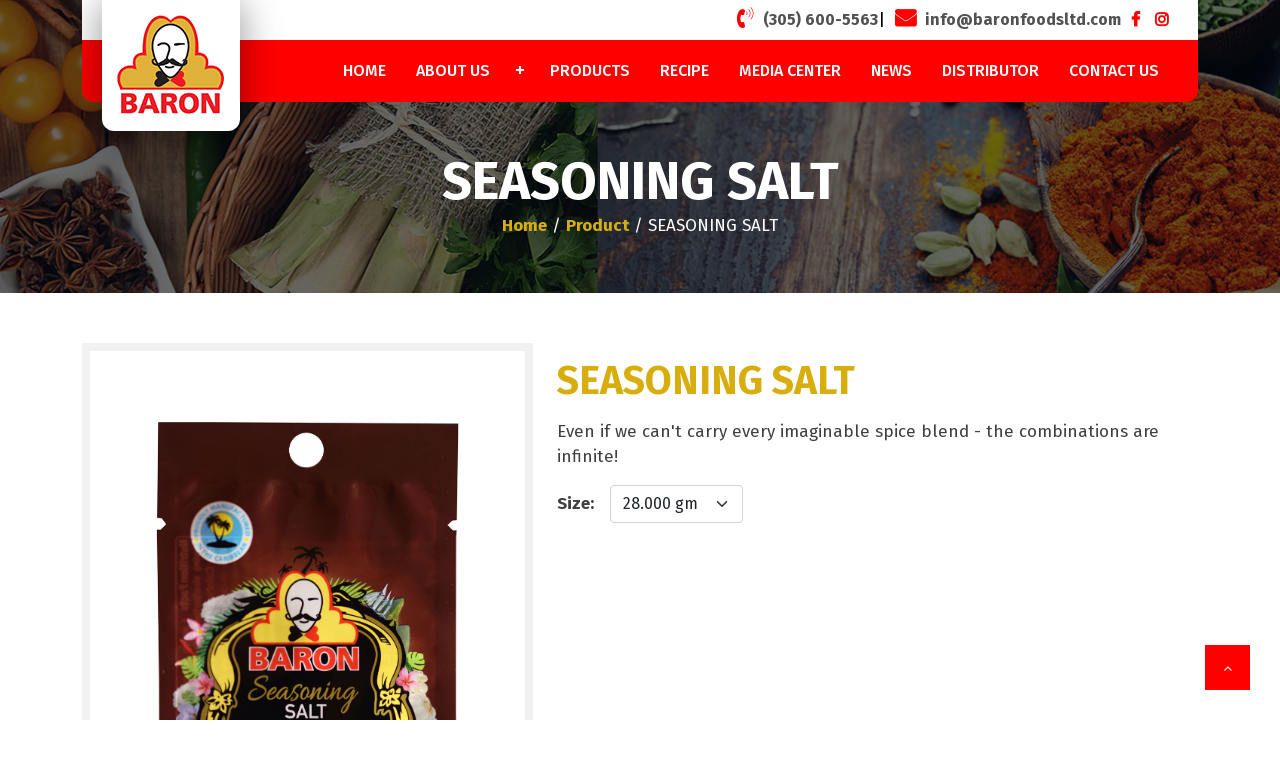

--- FILE ---
content_type: text/html; charset=UTF-8
request_url: https://baronfoodsltd.com/product-details/129
body_size: 3774
content:
<!DOCTYPE html>
<html>
<head>
    <meta charset="utf-8" />
    <meta http-equiv="x-ua-compatible" content="ie=edge" />
    <title>Baron Foods</title>
    <meta name="description" content="" />
    <meta name="viewport" content="width=device-width, initial-scale=1" /> 
        <!-- Favicons -->
    <link href="https://baronfoodsltd.com/public/front_end/assets/images/favicon.png" rel="icon">
    <link href="https://baronfoodsltd.com/public/front_end/assets/images/apple-touch-icon.png" rel="apple-touch-icon">

    <!-- Web Font -->
    <link rel="preconnect" href="https://fonts.googleapis.com">
    <link rel="preconnect" href="https://fonts.gstatic.com" crossorigin>
    <link href="https://fonts.googleapis.com/css2?family=Fira+Sans:ital,wght@0,100;0,200;0,300;0,400;0,500;0,600;0,700;0,800;0,900;1,100;1,200;1,300;1,400;1,500;1,600;1,700;1,800;1,900&display=swap" rel="stylesheet">
 
    <!-- ========================= CSS here ========================= -->
    <link rel="stylesheet" href="https://baronfoodsltd.com/public/front_end/assets/css/bootstrap.min.css" />
    <link rel="stylesheet" href="https://stackpath.bootstrapcdn.com/font-awesome/4.7.0/css/font-awesome.min.css">
    <link rel="stylesheet" href="https://baronfoodsltd.com/public/front_end/assets/css/animate.css" />
    <link rel="stylesheet" href="https://baronfoodsltd.com/public/front_end/assets/css/tiny-slider.css" />
    <link rel="stylesheet" href="https://baronfoodsltd.com/public/front_end/assets/css/LineIcons.2.0.css" />
    <link rel="stylesheet" href="https://baronfoodsltd.com/public/front_end/assets/css/main.css" />
    <link href="https://baronfoodsltd.com/public/front_end/assets/css/menu.css" rel="stylesheet"/>
    <link rel="stylesheet" href="https://baronfoodsltd.com/public/front_end/assets/css/responsive.css" />
    <link rel="stylesheet" href="https://cdnjs.cloudflare.com/ajax/libs/OwlCarousel2/2.3.4/assets/owl.carousel.min.css" integrity="sha512-tS3S5qG0BlhnQROyJXvNjeEM4UpMXHrQfTGmbQ1gKmelCxlSEBUaxhRBj/EFTzpbP4RVSrpEikbmdJobCvhE3g==" crossorigin="anonymous" />
    <link rel="stylesheet" href="https://cdnjs.cloudflare.com/ajax/libs/OwlCarousel2/2.3.4/assets/owl.theme.default.min.css" integrity="sha512-sMXtMNL1zRzolHYKEujM2AqCLUR9F2C4/05cdbxjjLSRvMQIciEPCQZo++nk7go3BtSuK9kfa/s+a4f4i5pLkw==" crossorigin="anonymous"
    />
    <link href="https://www.jqueryscript.net/css/jquerysctipttop.css" rel="stylesheet" type="text/css">

    
    <style>
        #cssmenu ul ul li{
            background: #ff9800;
        }
        </style>

</head>

<body>
 
<header>
    <header class="header navbar-area">
        <div class="container">
            <div class="row align-items-center">
                <div class="col-lg-12">
                    <div class="nav-top">
                        <div class="container desktop-social-icons">
                            <a href="tel: (305) 600-5563"><i class="fa fa-volume-control-phone" aria-hidden="true"></i> (305) 600-5563 </a>| <a href="mailto:info@baronfoodsltd.com"><i class="fa fa-envelope" aria-hidden="true"></i> info@baronfoodsltd.com</a>
                            <a href="http://faceboook.com"><i class="fa fa-facebook" aria-hidden="true"></i></a>
                            <a href="https://www.instagram.com/baronfoods/"><i class="fa fa-instagram" aria-hidden="true"></i></a>
                        </div>
                        <div class="container mobile-social-icons">
                            <a href="tel: (305) 600-5563"><i class="fa fa-volume-control-phone" aria-hidden="true"></i></a> <a href="mailto:info@baronfoodsltd.com"><i class="fa fa-envelope" aria-hidden="true"></i> </a>
                            <a href="http://faceboook.com"><i class="fa fa-facebook" aria-hidden="true"></i></a>

                            <a href="https://www.instagram.com/baronfoods/"><i class="fa fa-instagram" aria-hidden="true"></i></a>
                        </div>




                    </div>
                    <div class="nav-inner">
                        <!-- Start Navbar -->
                        <nav class="navbar navbar-expand-lg">
                            <div class="logo-top">
                                <a class="navbar-brand" href="/">
                                    <img src="https://baronfoodsltd.com/public/front_end/assets/images/logo/logo.png" alt="Logo">
                                </a>
                            </div>






                                                        <ul class="navbar-nav">
                            <nav id='cssmenu' class="collapse navbar-collapse ">
                                <div id="head-mobile"></div>
                                <div class="button"></div>
                                <ul>
                               
                                                                    

                           

                                
                               

                                <li><a href='/'>Home</a></li>
                               
                                                                                                    

                           

                                                                <li><a href='/contents/about-us'>About Us</a>
                                   <ul>
                                                                                                                                                                         <li><a href='https://baronfoodsltd.com/contents/about-us' target="_self">CEO’s Welcome</a> </li>
                                                                                                                                                                                                                 <li><a href='https://baronfoodsltd.com/contents/company-profile' target="_self">Company Profile</a> </li>
                                                                                                                                                                                                                 <li><a href='https://baronfoodsltd.com/contents/product-information' target="_self">Product Information</a> </li>
                                                                                                              </ul>
                                </li>

                                                                                                    

                           

                                
                               

                                <li><a href='/all-category'>Products</a></li>
                               
                                                                                                    

                           

                                
                               

                                <li><a href='/all-recipe'>Recipe</a></li>
                               
                                                                                                    

                           

                                
                               

                                <li><a href='/media-center'>Media Center</a></li>
                               
                                                                                                    

                           

                                
                               

                                <li><a href='/news-articles'>News</a></li>
                               
                                                                                                    

                           

                                
                               

                                <li><a href='/distributor'>Distributor</a></li>
                               
                                                                                                    

                           

                                
                               

                                <li><a href='/contact-us'>Contact Us</a></li>
                               
                                                                

                                </ul>
                                </nav>


                                





                            <!-- navbar collapse -->
                            <!-- <div class="login">
                                <a href="#">Login</a> / <a href="#">Registration</a></div> -->
                            <!-- <div class="cart toggle">
                                <a href="#"><img src="https://baronfoodsltd.com/public/front_end/assets/images/icons/cart.png" alt=""></a>
                                <p>0</p>
                                <div id="target"><p>No Item Added</p></div>
                            </div> -->

                        </nav>
                        <!-- End Navbar -->
                    </div>
                </div>
            </div>
            <!-- row -->
        </div>
        <!-- container -->
    </header>
    <!-- End Header Area -->
 






<!--  
<div class="topBar">
    <div class="container">
        <div class="row align-items-center">
            <div class="col-4 col-sm-3 col-md-4 col-lg-6">
                <div class="topSocial">
                    <ul>
                        <li>Follow us :</li>
                        <li><a href="https://www.facebook.com/VINLECSVG/" target="_blank"><i class="fab fa-facebook-f"></i></a></li>
                        <li><a href="https://twitter.com/VINLECSVG" target="_blank"><i class="fab fa-twitter"></i></a></li>
                    </ul>
                </div>
            </div>
            <div class="col-8 col-sm-9 col-md-8 col-lg-6">
                <div class="emergencyCont">
                    <h4><span>For Emergencies :</span> 784-456-1540</h4>
                    <div class="whats-app">
                        <a href="#"><img src="https://baronfoodsltd.com/public/front_end/images/whats-app.gif" /></a>
                    </div>
                </div>
            </div>
        </div>
    </div>
</div>
<div class="mdlBar">
    <div class="container">
        <div class="row align-items-center">
            <div class="col-12 col-sm-12 col-md-7 col-lg-7">
                <div class="logo">
                    <a href="https://baronfoodsltd.com"><img src="https://baronfoodsltd.com/public/front_end/images/logo.png" class="img-fluid" alt="VINLEC" style="width: 75px;" /></a>
                    <h2>St. Vincent Electricity Services Limited<span>We Power Your World</span></h2>
                </div>
            </div>
            <div class="col-12 col-sm-12 col-md-5 col-lg-5">
                <div class="rightInfo">
                    <h5>
                        <a href="https://baronfoodsltd.com/contents/outages"><img src="https://baronfoodsltd.com/public/front_end/images/commit-icon.png" /> Outages</a>
                    </h5>
                    <h5>
                        <a href="https://baronfoodsltd.com/contact-us"><img src="https://baronfoodsltd.com/public/front_end/images/con-icon.png" /> Contact Us</a>
                    </h5>
                </div>
            </div>
        </div>
    </div>
</div> -->    <!-- <div class="menuBar">
    <div class="container">
        <div class="row align-items-center">
            <div class="col-sm-12 col-md-12 col-lg-9">
                <div class="siteMenu">
                    <nav class="navbar navbar-expand-md">
                        <button class="navbar-toggler menuIconBtn" type="button" data-toggle="collapse" data-target="#navigation" aria-controls="navigation" aria-expanded="false" aria-label="Toggle navigation">
                            <div class="menuIcon"><span></span><span></span><span></span></div>
                        </button>
                        <div class="collapse navbar-collapse" id="navigation">
                                                        <ul class="navbar-nav">
                                                                                                                                            <li class="nav-item">
                                        <a class="nav-link" href="/">Home</a>
                                    </li>
                                                                                                                                                                                <li class="nav-item dropdown">
                                        <a class="nav-link" href="/contents/about-us">About Us</a> <span><i class="fas fa-angle-down"></i></span>
                                        <div class="dropdown-menu" aria-labelledby="navbarDropdown">
                                                                                                                                                                                                <a class="dropdown-item" href="https://baronfoodsltd.com/contents/about-us" target="_self">CEO’s Welcome</a>
                                                                                                                                                                                                                                                <a class="dropdown-item" href="https://baronfoodsltd.com/contents/company-profile" target="_self">Company Profile</a>
                                                                                                                                                                                                                                                <a class="dropdown-item" href="https://baronfoodsltd.com/contents/product-information" target="_self">Product Information</a>
                                                                                                                                    </div>
                                    </li>
                                                                                                                                                                                <li class="nav-item">
                                        <a class="nav-link" href="/all-category">Products</a>
                                    </li>
                                                                                                                                                                                <li class="nav-item">
                                        <a class="nav-link" href="/all-recipe">Recipe</a>
                                    </li>
                                                                                                                                                                                <li class="nav-item">
                                        <a class="nav-link" href="/media-center">Media Center</a>
                                    </li>
                                                                                                                                                                                <li class="nav-item">
                                        <a class="nav-link" href="/news-articles">News</a>
                                    </li>
                                                                                                                                                                                <li class="nav-item">
                                        <a class="nav-link" href="/distributor">Distributor</a>
                                    </li>
                                                                                                                                                                                <li class="nav-item">
                                        <a class="nav-link" href="/contact-us">Contact Us</a>
                                    </li>
                                                                                                    <li class="nav-item searchItem">
                                    <button class="btnSearch"><i class="fas fa-search"></i></button>
                                </li>
                            </ul>
                                                    </div>
                    </nav>
                </div>
            </div>
            <div class="col-sm-12 col-md-12 col-lg-3">
                <div class="search">
                <form name="frm" id="frmx" action="https://baronfoodsltd.com/search" method="GET">
                    <div class="input-group">
                        <input type="text" name="search" class="form-control" placeholder="Search..." required="required"
                            value="">
                        <div class="input-group-append">
                            <button><i class="fas fa-search"></i></button>
                        </div>
                    </div>
                </form>
                </div>
            </div>
        </div>
    </div>
</div> -->
</header>
<main>
    
<style>
    .thumimage li img {
    height: 77px;
}
.thumimage li {
    display: inline-block;
    margin: 0 5px 5px 0;
    border: 2px solid #e9e9e9;
}
.thumimage li.active {
    border: 2px solid red;
}
    </style>

  

    <!-- <section class="hero-area1 inner-banner" style="background:url(https://baronfoodsltd.com/public/front_end/assets/images/innerpage/innerbanner.jpg) no-repeat 0 0"> -->

    <section class="hero-area1 inner-banner">

<div class="hero-slider1 container">
<h1>SEASONING SALT</h1>
<p><a href="#"><strong>Home</strong></a> / <a href="product-listing.html"><strong>Product</strong></a> / SEASONING SALT</p>
</div>
</section>
<!-- End Hero Area -->

<!-- Start Body Area -->

<section class="innerpagesection">
<div class="container">
<div class="row">
    <div class="col-md-5">  
        <div class="productlistting">
 
            <div class="productpic"> 
                 
                    
                                    <img id="mainImg" src="https://baronfoodsltd.com/public/uploads/files/media_images/product_1667227064.jpg">
                                      
                    
                                     
                                     
            </div>

        <div class="thumimage">
                <ul>
                     
                    
                                            <li onclick="changeImage('https://baronfoodsltd.com/public/uploads/files/media_images/product_1667227064.jpg')" class="unit340"  ><a href="#"><img  class="image340" src="https://baronfoodsltd.com/public/uploads/files/media_images/product_1667227064.jpg"></a></li>
                         
                    
                                            <li onclick="changeImage('https://baronfoodsltd.com/public/uploads/files/media_images/product_1667235048.jpg')" class="unit355"  style="display:none;"  ><a href="#"><img  class="image355" src="https://baronfoodsltd.com/public/uploads/files/media_images/product_1667235048.jpg"></a></li>
                         
                                    </ul>
            </div>
        </div>
       
  
    </div>
    <div class="col-md-7">
        <div class="productdetails">
            <h2>SEASONING SALT</h2>
            <p>Even if we can&#039;t carry every imaginable spice blend - the combinations are infinite!</p>
            <!-- <p class="price">Price :
                
                                                
            <span     class="unit340">$0.00</span>
                                                
            <span   style="display:none;"    class="unit355">$0.00</span>
                         
        
        </p> -->




            <div class="row g-3 align-items-center mb-15">
                <div class="col-auto">
                  <label class="col-form-label"><strong>Size:</strong></label>
                </div>
                <div class="col-auto">
                    <select class="form-select" aria-label="Default select example" id="size"  >

                                             <option value='340'> 28.000 gm</option>
                                             <option value='355'> 140.000 gm</option>
                        

                      </select>
                </div>
                <div class="col-auto">
                  <!-- <span  class="form-text">
                    <strong>Carton:  <input type="checkbox"></strong>
                  </span> -->
                </div>
              </div>
              <div class="row g-3 align-items-center mb-15">
                <!-- <div class="col-auto">
                  <label class="col-form-label"><strong>Qty:</strong></label>
                </div>
                <div class="col-auto">
                    <input type="text" class="form-control shortfield">
                </div> -->
             
              </div>
              <!-- <button type="submit" class="detailsbutton">SUBMIT</button> -->
        </div>
    </div>

  
    
</div>
</div>
</section>
  
     
</main>
<footer>

        <div class="footer-top">
            <div class="container">
                <div class="row">
                    <div class="col-lg-12 mt-30 mb-30">
                        <ul>
                            <li><a href="https://baronfoodsltd.com"> Home</a></li>
                            <li><a href="https://baronfoodsltd.com/contents/about-us">About Us</a></li>
                            <li><a href="https://baronfoodsltd.com/all-category">Our Brands</a></li>
                            <li><a href="https://baronfoodsltd.com/media-center">Media Center</a></li>
                            <li><a href="https://baronfoodsltd.com/news-articles">News</a></li>
                            <li><a href="https://baronfoodsltd.com/contact-us">Contact Us</a></li>
                            <li class="footer-top-facebook"><a href="http://faceboook.com"><i class="fa fa-facebook-square" aria-hidden="true"></i></a></li>
                        </ul>
                    </div>
                </div>
            </div>
        </div>

        <div class="footer-end">
            <div class="container">
                <p>All Original Content © 2023 Baron Foods Ltd. All rights reserved.</p>
            </div>
        </div>

    </footer>
    <!-- End Footer -->
    <!-- ========================= scroll-top ========================= -->
    <a href="# " class="scroll-top ">
        <i class="fa fa-angle-up" aria-hidden="true"></i>
    </a>

    <script src="https://cdnjs.cloudflare.com/ajax/libs/jquery/3.6.0/jquery.min.js"></script>

    <!-- ========================= JS here ========================= -->
    <script src="https://baronfoodsltd.com/public/front_end/assets/js/bootstrap.min.js"></script>
    <script src="https://baronfoodsltd.com/public/front_end/assets/js/tiny-slider.js"></script>
    <script src="https://baronfoodsltd.com/public/front_end/assets/js/imagesloaded.min.js"></script>
    <script src="https://baronfoodsltd.com/public/front_end/assets/js/isotope.min.js"></script>
    <script src="https://baronfoodsltd.com/public/front_end/assets/js/main.js"></script>
    <!--Jquery -->
    <!-- Owl Carousel -->
    <!-- <script src="https://cdnjs.cloudflare.com/ajax/libs/OwlCarousel2/2.3.4/owl.carousel.min.js"></script>-->
    <script src="https://baronfoodsltd.com/public/front_end/js/owl.carousel.min.js"></script> 
    <!-- custom JS code after importing jquery and owl -->

    <script src="https://baronfoodsltd.com/public/front_end/assets/js/jquery.modal.js"></script>
    <script src="https://baronfoodsltd.com/public/front_end/assets/js/script.js"></script>

    <script  src="https://baronfoodsltd.com/public/assets/jquery_validator/jquery.validate.min.js"></script>
<script  src="https://baronfoodsltd.com/public/assets/jquery_validator/additional-methods.min.js"></script>

<script src="https://baronfoodsltd.com/public/assets/jquery_ui/jquery-ui.js"></script>
<script src="https://baronfoodsltd.com/public/assets/ckeditor/ckeditor.js"></script>

<script type="text/javascript">
   function changeImage(src){
    $("#mainImg").attr('src',src);
   }
 
$(document).ready(function () {
    var i= $("#size").val(); 
    $(".unit"+i).show();
    
    $("#size").change(function(){

        $(".unit"+i).hide();
        i=$("#size").val();
        $(".unit"+i).show();


       var srcimage = $(".image"+i+":first-child").attr('src');
       
       $("#mainImg").attr('src',srcimage);
    });


    $("#frmx").validate({
        rules: {
            first_name: {
                required: true
            },
            
            last_name: {
                required: true
            },
            
            email: {
                required: true
            },
            
            phone: {
                required: true
            },
            
            subject: {
                required: true
            },
            
            message: {
                required: true
            },

        },
        messages: {
            first_name: {
                required: "First Name is required"
            },
            
            last_name: {
                required: "Last Name is required"
            },
            
            email: {
                required: "Email is required"
            },
            
            phone: {
                required: "Phone no. is required"
            },
            
            subject: {
                required: "Subject is required"
            },
            
            message: {
                required: "Message is required"
            },

        },
        

    });

});

</script>

 
</body> 
</html>

 

--- FILE ---
content_type: text/html; charset=UTF-8
request_url: https://baronfoodsltd.com/public/front_end/assets/css/LineIcons.2.0.css
body_size: 99
content:
<!DOCTYPE html>
<html lang="en">
<head>
  <title>Bootstrap Example</title>
  <meta charset="utf-8">
  <meta name="viewport" content="width=device-width, initial-scale=1">
  <link rel="stylesheet" href="https://maxcdn.bootstrapcdn.com/bootstrap/3.4.1/css/bootstrap.min.css">
  <script src="https://ajax.googleapis.com/ajax/libs/jquery/3.4.1/jquery.min.js"></script>
  <script src="https://maxcdn.bootstrapcdn.com/bootstrap/3.4.1/js/bootstrap.min.js"></script>
</head>
<body>

<div class="container">
    <div style="width:600px; height:auto; text-align:center; margin: 60px auto;">
    <img src="https://baronfoodsltd.com/public/images/logo.png"><br/>
    <h1>404</h1>
    <h4>Sorry! Page Not Found</h4>
    </div>      
</div>

</body>
</html>


--- FILE ---
content_type: text/css
request_url: https://baronfoodsltd.com/public/front_end/assets/css/main.css
body_size: 7327
content:
/*======================================

    CSS

========================================*/



@import url('https://fonts.googleapis.com/css2?family=Fira+Sans:ital,wght@0,100;0,200;0,300;0,400;0,500;0,600;0,700;0,800;0,900;1,100;1,200;1,300;1,400;1,500;1,600;1,700;1,800;1,900&display=swap');
html {
	scroll-behavior: smooth;
}
body {
	font-family: 'Fira Sans', sans-serif;
	font-weight: normal;
	font-style: normal;
	color: #3f3f3f;
	overflow-x: hidden;
	font-size: 17px;
}
p {
	margin: 0;
	padding: 0;
	font-size: 17px;
	line-height: 25px;
}
* {
	margin: 0;
	padding: 0;
}
 .navbar-toggler:focus,  a:focus,  input:focus,  textarea:focus,  button:focus,  .btn:focus,  .btn.focus,  .btn:not(:disabled):not(.disabled).active,  .btn:not(:disabled):not(.disabled):active {
 text-decoration: none;
 outline: none;
 outline: none !important;
 border-color: none !important;
 -webkit-box-shadow: none !important;
 box-shadow: none !important;
}
span,  a {
	display: inline-block;
	text-decoration: none;
	transition: all 0.4s ease;
	-webkit-transition: all 0.4s ease;
	-moz-transition: all 0.4s ease;
}
audio,  canvas,  iframe,  img,  svg,  video {
	vertical-align: middle;
}
h1,  h2,  h3,  h4,  h5,  h6 {
	font-weight: 600;
	margin: 0px;
	color: #3f3f3f;
}
a {
	color: #d7ae0e;
}
a:hover {
	color: #ff0000;
}
h1 a,  h2 a,  h3 a,  h4 a,  h5 a,  h6 a {
	color: #3f3f3f;
}
h1 {
	font-size: 35px;
}
h2 {
	font-size: 39px;
}
h3 {
	font-size: 35px;
}
h4 {
	font-size: 24px;
}
h5 {
	font-size: 16px;
}
h6 {
	font-size: 14px;
}
h1 span {
	color: #ff0000;
}
h2 span {
	color: #ff0000;
}
ul,  ol {
	margin: 0px;
	padding: 0px;
	list-style-type: none;
}
img {
	max-width: 100%;
}
.mt-5 {
	margin-top: 5px;
}
.mt-10 {
	margin-top: 10px;
}
.mt-15 {
	margin-top: 15px;
}
.mt-20 {
	margin-top: 20px;
}
.mt-25 {
	margin-top: 25px;
}
.mt-30 {
	margin-top: 30px;
}
.mt-35 {
	margin-top: 35px;
}
.mt-40 {
	margin-top: 40px;
}
.mt-45 {
	margin-top: 45px;
}
.mt-50 {
	margin-top: 50px;
}
.mt-55 {
	margin-top: 55px;
}
.mt-60 {
	margin-top: 60px;
}
.mt-65 {
	margin-top: 65px;
}
.mt-70 {
	margin-top: 70px;
}
.mt-75 {
	margin-top: 75px;
}
.mt-80 {
	margin-top: 80px;
}
.mt-85 {
	margin-top: 85px;
}
.mt-90 {
	margin-top: 90px;
}
.mt-95 {
	margin-top: 95px;
}
.mt-100 {
	margin-top: 100px;
}
.mt-105 {
	margin-top: 105px;
}
.mt-110 {
	margin-top: 110px;
}
.mt-115 {
	margin-top: 115px;
}
.mt-120 {
	margin-top: 120px;
}
.mt-125 {
	margin-top: 125px;
}
.mt-130 {
	margin-top: 130px;
}
.mt-135 {
	margin-top: 135px;
}
.mt-140 {
	margin-top: 140px;
}
.mt-145 {
	margin-top: 145px;
}
.mt-150 {
	margin-top: 150px;
}
.mt-155 {
	margin-top: 155px;
}
.mt-160 {
	margin-top: 160px;
}
.mt-165 {
	margin-top: 165px;
}
.mt-170 {
	margin-top: 170px;
}
.mt-175 {
	margin-top: 175px;
}
.mt-180 {
	margin-top: 180px;
}
.mt-185 {
	margin-top: 185px;
}
.mt-190 {
	margin-top: 190px;
}
.mt-195 {
	margin-top: 195px;
}
.mt-200 {
	margin-top: 200px;
}
.mt-205 {
	margin-top: 205px;
}
.mt-210 {
	margin-top: 210px;
}
.mt-215 {
	margin-top: 215px;
}
.mt-220 {
	margin-top: 220px;
}
.mt-225 {
	margin-top: 225px;
}
.mb-5 {
	margin-bottom: 5px;
}
.mb-10 {
	margin-bottom: 10px;
}
.mb-15 {
	margin-bottom: 15px;
}
.mb-20 {
	margin-bottom: 20px;
}
.mb-25 {
	margin-bottom: 25px;
}
.mb-30 {
	margin-bottom: 30px;
}
.mb-35 {
	margin-bottom: 35px;
}
.mb-40 {
	margin-bottom: 40px;
}
.mb-45 {
	margin-bottom: 45px;
}
.mb-50 {
	margin-bottom: 50px;
}
.mb-55 {
	margin-bottom: 55px;
}
.mb-60 {
	margin-bottom: 60px;
}
.mb-65 {
	margin-bottom: 65px;
}
.mb-70 {
	margin-bottom: 70px;
}
.mb-75 {
	margin-bottom: 75px;
}
.mb-80 {
	margin-bottom: 80px;
}
.mb-85 {
	margin-bottom: 85px;
}
.mb-90 {
	margin-bottom: 90px;
}
.mb-95 {
	margin-bottom: 95px;
}
.mb-100 {
	margin-bottom: 100px;
}
.mb-105 {
	margin-bottom: 105px;
}
.mb-110 {
	margin-bottom: 110px;
}
.mb-115 {
	margin-bottom: 115px;
}
.mb-120 {
	margin-bottom: 120px;
}
.mb-125 {
	margin-bottom: 125px;
}
.mb-130 {
	margin-bottom: 130px;
}
.mb-135 {
	margin-bottom: 135px;
}
.mb-140 {
	margin-bottom: 140px;
}
.mb-145 {
	margin-bottom: 145px;
}
.mb-150 {
	margin-bottom: 150px;
}
.mb-155 {
	margin-bottom: 155px;
}
.mb-160 {
	margin-bottom: 160px;
}
.mb-165 {
	margin-bottom: 165px;
}
.mb-170 {
	margin-bottom: 170px;
}
.mb-175 {
	margin-bottom: 175px;
}
.mb-180 {
	margin-bottom: 180px;
}
.mb-185 {
	margin-bottom: 185px;
}
.mb-190 {
	margin-bottom: 190px;
}
.mb-195 {
	margin-bottom: 195px;
}
.mb-200 {
	margin-bottom: 200px;
}
.mb-205 {
	margin-bottom: 205px;
}
.mb-210 {
	margin-bottom: 210px;
}
.mb-215 {
	margin-bottom: 215px;
}
.mb-220 {
	margin-bottom: 220px;
}
.mb-225 {
	margin-bottom: 225px;
}
.pt-5 {
	padding-top: 5px;
}
.pt-10 {
	padding-top: 10px;
}
.pt-15 {
	padding-top: 15px;
}
.pt-20 {
	padding-top: 20px;
}
.pt-25 {
	padding-top: 25px;
}
.pt-30 {
	padding-top: 30px;
}
.pt-35 {
	padding-top: 35px;
}
.pt-40 {
	padding-top: 40px;
}
.pt-45 {
	padding-top: 45px;
}
.pt-50 {
	padding-top: 50px;
}
.pt-55 {
	padding-top: 55px;
}
.pt-60 {
	padding-top: 60px;
}
.pt-65 {
	padding-top: 65px;
}
.pt-70 {
	padding-top: 70px;
}
.pt-75 {
	padding-top: 75px;
}
.pt-80 {
	padding-top: 80px;
}
.pt-85 {
	padding-top: 85px;
}
.pt-90 {
	padding-top: 90px;
}
.pt-95 {
	padding-top: 95px;
}
.pt-100 {
	padding-top: 100px;
}
.pt-105 {
	padding-top: 105px;
}
.pt-110 {
	padding-top: 110px;
}
.pt-115 {
	padding-top: 115px;
}
.pt-120 {
	padding-top: 120px;
}
.pt-125 {
	padding-top: 125px;
}
.pt-130 {
	padding-top: 130px;
}
.pt-135 {
	padding-top: 135px;
}
.pt-140 {
	padding-top: 140px;
}
.pt-145 {
	padding-top: 145px;
}
.pt-150 {
	padding-top: 150px;
}
.pt-155 {
	padding-top: 155px;
}
.pt-160 {
	padding-top: 160px;
}
.pt-165 {
	padding-top: 165px;
}
.pt-170 {
	padding-top: 170px;
}
.pt-175 {
	padding-top: 175px;
}
.pt-180 {
	padding-top: 180px;
}
.pt-185 {
	padding-top: 185px;
}
.pt-190 {
	padding-top: 190px;
}
.pt-195 {
	padding-top: 195px;
}
.pt-200 {
	padding-top: 200px;
}
.pt-205 {
	padding-top: 205px;
}
.pt-210 {
	padding-top: 210px;
}
.pt-215 {
	padding-top: 215px;
}
.pt-220 {
	padding-top: 220px;
}
.pt-225 {
	padding-top: 225px;
}
.pb-5 {
	padding-bottom: 5px;
}
.pb-10 {
	padding-bottom: 10px;
}
.pb-15 {
	padding-bottom: 15px;
}
.pb-20 {
	padding-bottom: 20px;
}
.pb-25 {
	padding-bottom: 25px;
}
.pb-30 {
	padding-bottom: 30px;
}
.pb-35 {
	padding-bottom: 35px;
}
.pb-40 {
	padding-bottom: 40px;
}
.pb-45 {
	padding-bottom: 45px;
}
.pb-50 {
	padding-bottom: 50px;
}
.pb-55 {
	padding-bottom: 55px;
}
.pb-60 {
	padding-bottom: 60px;
}
.pb-65 {
	padding-bottom: 65px;
}
.pb-70 {
	padding-bottom: 70px;
}
.pb-75 {
	padding-bottom: 75px;
}
.pb-80 {
	padding-bottom: 80px;
}
.pb-85 {
	padding-bottom: 85px;
}
.pb-90 {
	padding-bottom: 90px;
}
.pb-95 {
	padding-bottom: 95px;
}
.pb-100 {
	padding-bottom: 100px;
}
.pb-105 {
	padding-bottom: 105px;
}
.pb-110 {
	padding-bottom: 110px;
}
.pb-115 {
	padding-bottom: 115px;
}
.pb-120 {
	padding-bottom: 120px;
}
.pb-125 {
	padding-bottom: 125px;
}
.pb-130 {
	padding-bottom: 130px;
}
.pb-135 {
	padding-bottom: 135px;
}
.pb-140 {
	padding-bottom: 140px;
}
.pb-145 {
	padding-bottom: 145px;
}
.pb-150 {
	padding-bottom: 150px;
}
.pb-155 {
	padding-bottom: 155px;
}
.pb-160 {
	padding-bottom: 160px;
}
.pb-165 {
	padding-bottom: 165px;
}
.pb-170 {
	padding-bottom: 170px;
}
.pb-175 {
	padding-bottom: 175px;
}
.pb-180 {
	padding-bottom: 180px;
}
.pb-185 {
	padding-bottom: 185px;
}
.pb-190 {
	padding-bottom: 190px;
}
.pb-195 {
	padding-bottom: 195px;
}
.pb-200 {
	padding-bottom: 200px;
}
.pb-205 {
	padding-bottom: 205px;
}
.pb-210 {
	padding-bottom: 210px;
}
.pb-215 {
	padding-bottom: 215px;
}
.pb-220 {
	padding-bottom: 220px;
}
.pb-225 {
	padding-bottom: 225px;
}
.img-bg {
	background-position: center center;
	background-size: cover;
	background-repeat: no-repeat;
	width: 100%;
	height: 100%;
}
 @media only screen and (min-width: 480px) and (max-width: 767px) {
 .container {
 width: 450px;
}
}
.section {
	padding-top: 100px;
	padding-bottom: 100px;
	position: relative;
}
/* One Click Scrool Top Button*/



.scroll-top {
	width: 45px;
	height: 45px;
	line-height: 45px;
	background: #ff0000;
	display: -webkit-box;
	display: -ms-flexbox;
	display: flex;
	-webkit-box-pack: center;
	-ms-flex-pack: center;
	justify-content: center;
	-webkit-box-align: center;
	-ms-flex-align: center;
	align-items: center;
	font-size: 14px;
	color: #fff !important;
	border-radius: 0;
	position: fixed;
	bottom: 30px;
	right: 30px;
	z-index: 9;
	cursor: pointer;
 -webkit-transition: all .3s ease-out 0s;
 transition: all .3s ease-out 0s;
	border-radius: 0;
}
.scroll-top:hover {
	-webkit-box-shadow: 0 1rem 3rem rgba(35, 38, 45, 0.15) !important;
	box-shadow: 0 1rem 3rem rgba(35, 38, 45, 0.15) !important;
	-webkit-transform: translate3d(0, -5px, 0);
	transform: translate3d(0, -5px, 0);
	background-color: rgb(255, 81, 0);
}
/* Overlay */



.overlay {
	position: relative;
	z-index: 1;
}
 .overlay::before {
 position: absolute;
 top: 0;
 left: 0;
 width: 100%;
 height: 100%;
 opacity: 0.4;
 background: #081828;
 content: "";
 -webkit-transition: all 0.4s ease;
 transition: all 0.4s ease;
 z-index: -1;
}
.align-left {
	text-align: left;
}
.align-right {
	text-align: right;
}
.align-center {
	text-align: center;
}
/* Preloader */



.preloader {
	position: fixed;
	top: 0;
	left: 0;
	z-index: 999999999;
	width: 100%;
	height: 100%;
	background-color: #fff;
	overflow: hidden;
}
.preloader-inner {
	position: absolute;
	top: 50%;
	left: 50%;
	-webkit-transform: translate(-50%, -50%);
	transform: translate(-50%, -50%);
}
.preloader-icon {
	width: 100px;
	height: 100px;
	display: inline-block;
	padding: 0px;
}
.preloader-icon span {
	position: absolute;
	display: inline-block;
	width: 100px;
	height: 100px;
	border-radius: 100%;
	background: #ff0000;
	-webkit-animation: preloader-fx 1.6s linear infinite;
	animation: preloader-fx 1.6s linear infinite;
}
.preloader-icon span:last-child {
	animation-delay: -0.8s;
	-webkit-animation-delay: -0.8s;
}
 @keyframes preloader-fx {
 0% {
 -webkit-transform: scale(0, 0);
 transform: scale(0, 0);
 opacity: 0.5;
}
 100% {
 -webkit-transform: scale(1, 1);
 transform: scale(1, 1);
 opacity: 0;
}
}
 @-webkit-keyframes preloader-fx {
 0% {
 -webkit-transform: scale(0, 0);
 opacity: 0.5;
}
 100% {
 -webkit-transform: scale(1, 1);
 opacity: 0;
}
}
/*======================================

	01. Start Header CSS

========================================*/



.header {
	width: 100%;
	background: transparent;
}
.header.style2 {
	position: relative;
	top: 0;
	background-color: #ff0000;
}
.header.style2 .nav-inner {
	background-color: #ff0000;
	padding: 0;
}
.header .top-bar {
	background-color: #ff0000;
}
.header .top-bar .inner-topbar {
	padding: 20px 0;
}
.header .top-bar .top-contact ul li {
	display: inline-block;
	margin-right: 15px;
	color: #fff;
}
.header .top-bar .top-contact ul li:last-child {
	margin: 0;
}
.header .top-bar .top-contact ul li i {
	font-size: 15px;
	display: inline-block;
	margin-right: 4px;
	color: #fff;
}
.header .top-bar .top-contact ul li a {
	color: #fff;
}
.header .top-bar .top-contact ul li a:hover {
	opacity: 0.7;
}
.header .top-bar .login-button {
	display: inline-block;
	margin-right: 30px;
}
.owl-carousel .owl-item img {display: inherit!important;}
.header .top-bar .login-button ul li {
	display: inline-block;
	margin-right: 10px;
	padding-right: 10px;
	border-right: 2px solid rgba(238, 238, 238, 0.459);
	height: 100%;
}
.header .top-bar .login-button ul li:last-child {
	margin: 0;
	padding: 0;
	border: none;
}
.header .top-bar .login-button ul li a {
	color: #fff;
	font-size: 14px;
	font-weight: 400;
}
.header .top-bar .login-button ul li a:hover {
	opacity: 0.7;
}
.header .top-bar .login-button ul li a i {
	display: inline-block;
	color: #fff;
	margin-right: 4px;
	font-size: 14px;
}
.header .top-bar .right-content {
	float: right;
	display: inline-block;
}
.header .top-bar .middle-content {
	text-align: center;
}
.header .top-bar .top-social {
	display: inline-block;
	text-align: center;
}
.header .top-bar .top-social ul li {
	display: inline-block;
	margin-right: 15px;
}
.header .top-bar .top-social ul li:last-child {
	margin-right: 0;
}
.header .top-bar .top-social ul li a {
	color: #fff;
	font-size: 14px;
}
.header .nav-inner {
	background-color: #ff0000;
	padding: 0 20px;
	border-bottom-left-radius: 12px;
	border-bottom-right-radius: 12px;
}
.sticky {
	position: fixed;
	z-index: 99;
	background-color: #ff0000;
	-webkit-box-shadow: 0px 20px 50px 0px rgba(0, 0, 0, 0.05);
	box-shadow: 0px 20px 50px 0px rgba(0, 0, 0, 0.05);
	-webkit-transition: all 0.3s ease-out 0s;
	transition: all 0.3s ease-out 0s;
	top: 0;
}
.sticky .top-bar {
	display: none;
}
.sticky .nav-inner {
	padding: 35px 0 0 0;
}
.sticky.navbar-area {
	top: 0;
}
.nav-top {
	background-color: #fff;
	color: #000;
	text-align: right;
	height: 40px;
	line-height: 40px;
}
.sticky .nav-top {
	background-color: #fff;
	color: #000;
	text-align: right;
	width: 100%;
	position: absolute;
	left: 0;
 transition: .5s;
}
.nav-top a {
	font-size: 16px;
	font-weight: 700;
	color: #525252;
}
.nav-top a:hover {
	color: #ff0000;
}
.nav-top i {
	font-size: 16px;
	font-weight: 700;
	color: #ff0000;
	padding: 0 5px;
	transition: .5s;
}


.fa-volume-control-phone:before,  .fa-envelope:before {
	font-size: 21px;
}
.fa-facebook-square:before {
	font-size: 21px;
	font-weight: 700;
	content: "\f082";
	color: #3d5998;
}
.fa-facebook:hover{
	color:#dfb139;}
.cart {
	position: relative;
	padding: 0 10px 0 20px;
}
.cart a {
	background: #fff;
	padding: 5px;
	border-radius: 8px;
	display: block;
 transition: .5s;
}
.cart a:hover {
	background: #ff0;
}
.cart p {
	position: absolute;
	background: #e3bd24;
	color: #fff;
	font-size: 16px;
	line-height: 12px;
	font-weight: 700;
	top: -8px;
	right: -3px;
	padding: 5px;
	border-radius: 50px;
}
.navbar-expand-lg .navbar-nav {
	margin: 0;
	margin-left: auto !important;
	margin-right: auto !important;
}
.header .navbar .navbar-nav .nav-item a.active {
	color: #ff0;
}
.sticky .navbar .navbar-nav .nav-item a.active {
	color: #ff0;
}
.header .navbar .navbar-nav .nav-item .sub-menu a.active {
	color: #ff0;
}
.sticky .navbar .navbar-nav .nav-item .sub-menu a.active {
	color: #ff0;
}
.sticky .navbar .mobile-menu-btn .toggler-icon {
	background: #fff;
}
.login {
	font-size: 16px;
	font-style: italic;
	font-weight: 600;
	white-space: nowrap;
	color: #ffdd52;
}
.login a {
	font-size: 16px;
	font-style: italic;
	font-weight: 600;
	color: #ffdd52;
 transition: .5s;
}
.login a:hover {
	color: #fff;
}
/*============LOGO================*/



.logo-top {
	position: absolute;
	top: -45px;
	left: 0;
	height: 136px;
	background: #fff;
	border-bottom-left-radius: 12px;
	border-bottom-right-radius: 12px;
	box-shadow: 0px 9px 39px 1px rgba(0, 0, 0, 0.42);
	-webkit-box-shadow: 0px 9px 39px 1px rgba(0, 0, 0, 0.42);
	-moz-box-shadow: 0px 9px 39px 1px rgba(0, 0, 0, 0.42);
}
/*===== NAVBAR =====*/



.navbar-area {
	position: absolute;
	left: 0;
	top: 0;
	width: 100%;
	z-index: 99;
	-webkit-transition: all 0.3s ease-out 0s;
	transition: all 0.3s ease-out 0s;
	padding: 0;
}
.navbar-area.sticky {
	position: fixed;
	z-index: 99;
	-webkit-box-shadow: 0px 20px 50px 0px rgba(0, 0, 0, 0.05);
	box-shadow: 0px 20px 50px 0px rgba(0, 0, 0, 0.05);
	-webkit-transition: all 0.3s ease-out 0s;
	transition: all 0.3s ease-out 0s;
	padding: 0px 0;
	top: 0px;
}
.navbar-area.sticky .toolbar-area {
	display: none;
}
.navbar {
	padding: 0;
	position: relative;
	-webkit-transition: all 0.3s ease-out 0s;
	transition: all 0.3s ease-out 0s;
}
.navbar-brand {
	padding-left: 0;
	border-radius: 0;
}
.navbar-brand img {
	width: 100%;
	padding: 15px 0 15px 15px;
}
.mobile-menu-btn {
	padding: 0px;
}
.mobile-menu-btn:focus {
	text-decoration: none;
	outline: none;
	-webkit-box-shadow: none;
	box-shadow: none;
}
.mobile-menu-btn .toggler-icon {
	width: 27px;
	height: 3px;
	background-color: #fff;
	display: block;
	margin: 4px 0;
	position: relative;
	-webkit-transition: all 0.3s ease-out 0s;
	transition: all 0.3s ease-out 0s;
}
 .mobile-menu-btn.active .toggler-icon:nth-of-type(1) {
 -webkit-transform: rotate(45deg);
 transform: rotate(45deg);
 top: 7px;
}
 .mobile-menu-btn.active .toggler-icon:nth-of-type(2) {
 opacity: 0;
}
 .mobile-menu-btn.active .toggler-icon:nth-of-type(3) {
 -webkit-transform: rotate(135deg);
 transform: rotate(135deg);
 top: -7px;
}
 @media only screen and (min-width: 768px) and (max-width: 991px) {
 .navbar-collapse {
 position: absolute;
 top: 66px !important;
 left: 0;
 width: 100%;
 z-index: 9;
 -webkit-box-shadow: 0px 15px 20px 0px rgba(0, 0, 0, 0.1);
 box-shadow: 0px 15px 20px 0px rgba(0, 0, 0, 0.1);
 padding: 10px 20px;
 max-height: 350px;
}
}
 @media (max-width: 767px) {
 .navbar-collapse {
 position: absolute;
 top: 165% !important;
 left: 0;
 width: 100%;
 z-index: 9;
 -webkit-box-shadow: 0px 15px 20px 0px rgba(0, 0, 0, 0.1);
 box-shadow: 0px 15px 20px 0px rgba(0, 0, 0, 0.1);
 padding: 10px 20px;
 max-height: 350px;
}
}
.navbar-nav .nav-item {
	z-index: 1;
	position: relative;
	margin-right: 40px;
}
.navbar-nav .nav-item:last-child {
	margin-right: 0 !important;
}
.navbar-nav .nav-item:hover a {
	color: #fff;
}
.navbar-nav .nav-item a {
	font-size: 15px;
	color: #fff;
	-webkit-transition: all 0.3s ease-out 0s;
	transition: all 0.3s ease-out 0s;
	position: relative;
	padding: 22px 0;
	display: -webkit-inline-box;
	display: -ms-inline-flexbox;
	display: inline-flex;
	-webkit-box-align: center;
	-ms-flex-align: center;
	align-items: center;
	font-weight: 500;
	transition: all 0.3s ease-out 0s;
	position: relative;
	text-transform: uppercase;
}
 .navbar-nav .nav-item a::after {
 opacity: 0;
 visibility: hidden;
}
 .navbar-nav .nav-item a::before {
 content: '';
 position: absolute;
 left: 0;
 bottom: 0;
 height: 3px;
 width: 0%;
 background: #ff0000;
 -webkit-transition: all 0.3s ease-in-out;
 transition: all 0.3s ease-in-out;
}
.navbar-nav .nav-item a.active:before {
	width: 100%;
}
.navbar-nav .nav-item:hover a:before {
	width: 100%;
}
.navbar-nav .nav-item a.active {
	color: #ff0000;
}
.navbar-nav .nav-item a:hover, .navbar-nav .nav-item:hover a {
	color: #ff0;
}
 @media only screen and (min-width: 992px) and (max-width: 1199px) {
 .navbar-nav .nav-item a.dd-menu::after {
 right: 13px;
}
}
 @media only screen and (min-width: 768px) and (max-width: 991px),  (max-width: 767px) {
 .navbar-nav .nav-item a.dd-menu::after {
 top: 16px;
 right: 0;
 -webkit-transform: rotate(180deg);
 transform: rotate(180deg);
}
}
 @media only screen and (min-width: 768px) and (max-width: 991px),  (max-width: 767px) {
 .navbar-nav .nav-item a.collapsed::after {
 -webkit-transform: rotate(0deg);
 transform: rotate(0deg);
}
}
.navbar-nav .nav-item:hover>.sub-menu {
	top: 100%;
	opacity: 1;
	visibility: visible;
}
.navbar-nav .nav-item:hover>.sub-menu .sub-menu {
	left: 100%;
	top: 0;
}
.navbar-nav .nav-item .sub-menu {
	border-top: 1px solid #eee;
	padding: 0;
	min-width: 220px;
	background: #e3bd24;
	-webkit-box-shadow: 0px 10px 20px #1414140e;
	box-shadow: 0px 10px 20px #1414140e;
	position: absolute;
	top: 100% !important;
	left: 0;
	opacity: 0;
	visibility: hidden;
	-webkit-transition: all 0.3s ease-out 0s;
	transition: all 0.3s ease-out 0s;
}
.navbar-nav .nav-item .sub-menu .nav-item {
	width: 100%;
	margin-bottom: 0;
	border-bottom: 1px solid #cbaf44;
}
.navbar-nav .nav-item .sub-menu .nav-item:last-child {
	margin: 0;
}
.navbar-nav .nav-item .sub-menu .nav-item a {
	padding: 10px 14px;
	color: #fff;
	display: block;
	width: 100%;
	font-size: 14px;
	font-weight: 400;
	text-transform: capitalize;
	position: relative;
	z-index: 1;
}
 .navbar-nav .nav-item .sub-menu .nav-item a::before {
 position: absolute;
 content: "";
 left: 0;
 top: 0;
 height: 100%;
 width: 0%;
 background-color: #ff0000;
 z-index: -1;
 opacity: 0;
 visibility: hidden;
}
.navbar-nav .nav-item .sub-menu .nav-item a:hover {
	color: #fff;
	padding-left: 20px !important;
}
 .navbar-nav .nav-item .sub-menu .nav-item a:hover::before {
 opacity: 1;
 width: 100%;
 visibility: visible;
}
.navbar-nav .nav-item .sub-menu.left-menu {
	left: -100%;
}
 .navbar-nav .nav-item .sub-menu.collapse:not(.show) {
 display: block;
}
 @media only screen and (min-width: 768px) and (max-width: 991px),  (max-width: 767px) {
 .navbar-nav .nav-item .sub-menu.collapse:not(.show) {
 display: none;
}
}
 @media only screen and (min-width: 768px) and (max-width: 991px),  (max-width: 767px) {
 .navbar-nav .nav-item {
 margin: 0;
}
 .navbar-nav .nav-item a {
 padding: 12px 16px !important;
}
 .navbar-nav .nav-item a::before {
 display: none;
}
 .navbar-nav .nav-item .sub-menu {
 position: static;
 width: 100%;
 opacity: 1;
 visibility: visible;
 -webkit-box-shadow: none;
 box-shadow: none;
 padding: 0;
 border: none;
 margin-left: 15px;
 margin-right: 15px;
}
 .navbar-nav .nav-item .sub-menu .nav-item a {
 padding: 12px 12px;
}
 .navbar-nav .nav-item .sub-menu .nav-item a:hover {
 background: #ff0 !important;
 color: #fff !important;
}
 .navbar-nav .nav-item .sub-menu::after {
 display: none;
}
}
.navbar-nav .nav-item .sub-menu>li {
	display: block;
	margin-left: 0;
}
.navbar-nav .nav-item .sub-menu>li:last-child {
	border: none;
}
.navbar-nav .nav-item .sub-menu>li.active>a {
	color: #fff !important;
	background-color: #ff0000;
}
.navbar-nav .nav-item .sub-menu>li>a {
	font-weight: 400;
	display: block;
	padding: 12px 15px;
	font-size: 14px;
	color: #222;
	font-weight: 400;
}
.navbar-nav .nav-item .sub-menu>li:first-child a {
	border: none;
}
 @media only screen and (min-width: 768px) and (max-width: 991px),  (max-width: 767px) {
 .navbar-nav .nav-item a {
 color: #fff;
 display: -webkit-box;
 display: -ms-flexbox;
 display: flex;
 -webkit-box-pack: justify;
 -ms-flex-pack: justify;
 justify-content: space-between;
 padding: 10px 0;
}
 .navbar-nav .nav-item a::after {
 opacity: 1;
 visibility: visible;
}
 .navbar-nav .nav-item .sub-menu>li.active {
 background: #f9f9f9 !important;
 color: #ff00 !important;
}
 .header.style3.navbar-area .header-social {
 display: none;
}
 .navbar-nav .nav-item .sub-menu>li.active>a,  .navbar-nav .nav-item .sub-menu>li:hover>a {
 color: #fff !important;
 background-color: #ff00 !important;
}
}
.add-list-button {
	display: inline-block;
	margin-left: 10px;
}
.add-list-button .btn i {
	font-size: 14px;
	display: inline-block;
	margin-right: 5px;
}
/*======================================

     End Header CSS

  ========================================*/





/*======================================

    Hero Area CSS

========================================*/



.hero-area {
	z-index: 2;
	position: relative;
	margin: 0 auto;
}
.hero-area.style2 .tns-controls button {
	border-color: #fff;
	color: #ff0000;
}
.hero-area.style2 .tns-controls button:hover {
	background-color: #fff;
	color: #fff;
}
.hero-area .tns-controls button {
	width: 30px;
	height: 30px;
	line-height: 30px;
	cursor: pointer;
	z-index: 2;
	color: #fff;
	font-size: 14px;
	background: transparent;
	border: none;
	border-radius: 50%;
 -webkit-transition: all .3s ease-out 0s;
 transition: all .3s ease-out 0s;
	position: absolute;
	z-index: 99;
	top: 50%;
	margin-top: -25px;
	border: 2px solid #fff;
	opacity: 0;
	visibility: hidden;
}
.hero-area .tns-controls button:hover {
	background-color: #fff;
	border-color: transparent;
	color: #000;
}
.hero-area .tns-controls button:first-child {
	left: 0;
}
.hero-area .tns-controls button:last-child {
	right: 0;
}
.hero-area:hover .tns-controls button {
	opacity: 1;
	visibility: visible;
}
.hero-area:hover .tns-controls button:first-child {
	left: 20px;
}
.hero-area:hover .tns-controls button:last-child {
	right: 20px;
}
.hero-area .single-slider {
	z-index: 2;
	position: relative;
	overflow: hidden;
}
.hero-area .single-slider .hero-image {
	position: relative;
	top: 0;
	
}
.hero-area .single-slider .hero-image img {
	width: 100%;
	position:relative;
	
}
/*---Hero Text---------------------*/



.hero-text {
	position: absolute;
	right: 15%;
	bottom: 25%;
	left: 15%;
	padding-top: 1.25rem;
	padding-bottom: 1.25rem;
	color: #fff;
	text-align: center;
}
.hero-text h2 {
	font-size: 44px;
	line-height: 56px;
	color: #fed633;
	text-transform: uppercase;
}
.hero-text h3 {
	font-size: 69px;
	line-height: 80px;
	color: #fff;
	text-transform: uppercase;
}
.hero-text p {
	font-size: 21px;
	line-height: 30px;
	color: #fff;
	font-weight: 600;
	font-style: italic;
}
/*======================================

    Home Company Profile CSS

========================================*/



.home-company-pro {
	position: relative;
	margin: 0 auto;
}
.home-company-pro a {
	color: #d6b11d;
	font-style: italic;
}
.home-company-pro a:hover {
	color: #ff0000;
	font-style: italic;
}
/*======================================

    Home Achievements CSS

========================================*/



.home-achievements {
	position: relative;
	margin: 0 auto;
	background: #f3f3f3;
	padding-top: 20px;
}
/*======================================

    Owl CSS

========================================*/



.owl-theme .owl-dots .owl-dot.active span,  .owl-theme .owl-dots .owl-dot:hover span {
	display: none;
}
.owl-theme .owl-dots .owl-dot span {
	display: none;
}
.item {
	background: #fff;
	padding: 0 16px;
	box-shadow: 0px 2px 15px rgba(0, 0, 0, 0.1);
	height: 245px;
}
.item p {
	font-size: 14px;
	font-weight: 600;
	line-height: 16px;
}
.owl-nav .owl-prev span {
	background: url(../images/arrow/arrow-left.png) no-repeat 50% 50%;
	width: 27px;
	height: 27px;
	font-size: 0;
	display: block;
	margin: 0;
	background-color: #fff;
	padding: 10px;
	border: 2px solid #ccc;
}
.owl-nav .owl-next span {
	background: url(../images/arrow/arrow-right.png) no-repeat 50% 50%;
	width: 27px;
	height: 27px;
	font-size: 0;
	display: block;
	background-color: #fff;
	padding: 10px;
	border: 2px solid #ccc;
	margin: 0 0 0 0px;
}
 .owl-theme .owl-nav [class*=owl-]:hover {
 background: transparent;
 color: #FFF;
 text-decoration: none;
}
.owl-theme .owl-nav {
	position: absolute;
	right: 0;
	top: -85px;
}
.owl-carousel .owl-nav button.owl-next,  .owl-carousel .owl-nav button.owl-prev,  .owl-carousel button.owl-dot {
	background: transparent !important;
}
.owl-theme .owl-dots .owl-dot span {
	display: none;
}
.owl-theme .owl-dots .owl-dot {
	display: none !important;
}
.owl-theme .owl-nav {
	margin-top: 35px !important;
}
/*----------------Owl second Slide------------*/



.item1 {
	background: #fff;
	padding: 0;
	box-shadow: 0px 2px 15px rgb(0 0 0 / 10%);
	height: 230px;
}
.item1 img {
	width: 100% !important;
	padding: 0 !important;
}
.item1 p {
	font-size: 19px;
	font-weight: 700;
}
.view-btn {
	background: #e9c328;
	font-size: 19px;
	font-weight: 700;
	padding: 15px 40px;
}
.view-btn:hover {
	background: #ff0000;
	color:#fff;
	font-weight: 600;
	border: 1px solid #ff0000;
}
/*======================================

   END  Owl CSS

========================================*/





/*======================================

   Start Mission

========================================*/



.mission {
	position: relative;
}
.mission-hero-bg {
	background: url(../images/hero/hero-bg.jpg) no-repeat 0 0;
	width: 100%;
	padding: 55px 0;
	background-size: cover;
}
.mission h3 {
	font-size: 35px;
	color: #fff;
	padding: 0 0 25px;
}
.mission h3 span {
	color: #ff0000;
}
.mission h4 {
	font-size: 24px;
	color: #d7ae0e;
}
.mission h4 span {
	font-size: 30px;
	font-weight: 700;
	color: #d7ae0e;
}
.mission p {
	font-size: 19px;
	font-weight: 500;
	font-style: italic;
	color: #fff;
}
/*======================================

   Media Gallery

========================================*/



.media-gallery {
	position: relative;
}
.image-gallery img {
	float: left;
	padding: 5px;
 transition: .5s;
}
.image-gallery img:hover {
	opacity: .8;
}
.media-gallery a {
	font-size: 16px;
	font-weight: 500;
	color: #000;
 transition: .5s;
}
.media-gallery a:hover {
	color: #ff0000;
}
.media-gallery-heading-left1 {
	float: left;
	width: 76%;
}
.media-gallery-heading-left2 {
	float: left;
	width: 20%;
}
.media-gallery-heading-right1 {
	float: left;
	width: 70%;
}
.media-gallery-heading-right2 {
	float: left;
	width: 20%;
}
/*======================================

   Footer Top

========================================*/



.footer-top {
	background: #1f1f1f;
	color: #919191;
}
.footer-top ul li a {
	float: left;
	padding-right: 30px;
	text-transform: uppercase;
	color: #919191;
 transition: .5s;
}
.footer-top ul li a:hover {
	color: #fff;
}
.footer-top-facebook {
	float: right;
	display: block;
}
.footer-top-facebook .fa-facebook-square:before {
	font-size: 24px;
	font-weight: 700;
	content: "\f082";
	color: #848484;
}
.footer-end {
	position: relative;
	background: #0e0e0e;
	color: #979797;
	text-align: center;
	padding: 10px 0;
}
.footer-end p {
	font-size: 15px;
	line-height: 19px;
}
.desktop-social-icons {
	display: block;
}
.mobile-social-icons {
	display: none;
}
 .mobile-menu-btn.active .toggler-icon:nth-of-type(1) {
 -webkit-transform: rotate( 45deg);
 transform: rotate( 45deg);
 top: 7px;
}
.mobile-menu-btn .toggler-icon {
	width: 27px;
	height: 3px;
	background-color: #fff;
	display: block;
	margin: 4px 0;
	position: relative;
	-webkit-transition: all 0.3s ease-out 0s;
	transition: all 0.3s ease-out 0s;
}
.navbar-collapse {
	top: 99% !important;
}
.show {
	margin-top: 0;
}





/*======================================

   Responsive

========================================*/



@media only screen and (max-width:420px) {
 .desktop-social-icons {
 display: none;
}
 .mobile-social-icons {
 display: block;
}
 .hero-area .single-slider .hero-image img {
 width: auto;
 height: 350px;
}
 .login {
 font-size: 12px;
 font-style: italic;
 font-weight: 600;
 color: #000;
 position: absolute;
 top: -32px;
 left: 58px;
}
 .login a {
 font-size: 12px;
 color: #1f1f1f;
}
 .login a:hover {
 color: #ff0000;
}
 .cart {
 position: absolute;
 padding: 0 10px 0 20px;
 top: -36px;
 right: 96px;
}
 .cart p {
 font-size: 12px;
 line-height: 12px;
 top: -3px;
 right: 5px;
 padding: 4px;
}
 .cart a {
 background: #fff;
 padding: 0;
 border-radius: 8px;
 display: block;
 transition: .5s;
}
 .logo-top {
 width: 15%;
 height: 57px;
 z-index: 99;
}
 .navbar-brand img {
 width: 100%;
 padding: 0px;
 margin: 9px;
}

    /*------hero--------------*/

    .hero-text {
 bottom: 0;
}
 .hero-text p {
 font-size: 14px;
 line-height: 18px;
 color: #fff;
 font-weight: 500;
 font-style: italic;
}
 .hero-text h2 {
 font-size: 30px;
 line-height: 34px;
 color: #fed633;
 text-transform: uppercase;
}
 .hero-text h3 {
 font-size: 28px;
 line-height: 42px;
 color: #fff;
 text-transform: uppercase;
}
 .mobile-menu {
 background: #f00;
 width: 100%;
 position: relative;
 height: 35px;
 margin-top: 5px;
}
 .mobile-menu button {
 position: absolute;
 right: 0;
 top: 1px;
 background: #f00;
}
 .sticky .mobile-menu button {
right: 7px;
 top: 4px;
}
 .sticky .login {
 font-size: 12px;
 font-style: italic;
 font-weight: 600;
 color: #000;
 position: absolute;
 top: -26px;
 left: 58px;
}
 .sticky .cart {
 position: absolute;
 padding: 0 10px 0 20px;
 top: -29px;
 right: 107px;
}
 .image-gallery img {
 float: left;
 padding: 5px;
 transition: .5s;
 width: 50%;
}
 .mission p {
 font-size: 13px;
 font-weight: 700;
 font-style: italic;
 color: #fff;
}
 .mission h4 {
 font-size: 17px;
 color: #d7ae0e;
}
 .mission h4 span {
 font-size: 19px;
}
 .media-gallery h2 {
 font-size: 29px;
}
 .media-gallery-heading-left1 {
 float: left;
 width: 70%;
}
 .media-gallery-heading-left2 {
 float: left;
 width: 23%;
 text-align: right;
}
 .media-gallery a {
 font-size: 16px;
 font-weight: 500;
 color: #000;
 margin-top: 9px;
 transition: .5s;
}
 .media-gallery-heading-right1 {
 float: left;
 width: 70%;
 padding-top: 20px;
}
 .media-gallery-heading-right2 {
 float: left;
 width: 24%;
 padding-top: 20px;
}
}
 @media only screen and (min-width:421px) and (max-width:767px) {
 .desktop-social-icons {
 display: none;
}
 .mobile-social-icons {
 display: block;
}
 .hero-area .single-slider .hero-image img {
 width: auto;
 height: 300px;
}
 .login {
 font-size: 12px;
 font-style: italic;
 font-weight: 600;
 color: #000;
 position: absolute;
 top: -25px;
 left: 80px;
}
 .login a {
 font-size: 12px;
 color: #1f1f1f;
}
 .login a:hover {
 color: #ff0000;
}
 .cart {
 position: absolute;
 padding: 0 10px 0 20px;
 top: -36px;
 right: 76px;
}
 .cart p {
 font-size: 12px;
 line-height: 12px;
 top: -3px;
 right: 5px;
 padding: 4px;
}
 .cart a {
 background: #fff;
 padding: 0;
 border-radius: 8px;
 display: block;
 transition: .5s;
}
 .logo-top {
 width: 15%;
 height: 80px;
 z-index: 99;
}
 .navbar-brand img {
 width: 100%;
 padding: 0px;
 margin: 9px;
}
 .sticky .cart {
 position: absolute;
 padding: 0 10px 0 20px;
 top: -28px;
 right: 103px;
}
 .sticky .mobile-menu button {
 position: absolute;
 right: 13px;
 top: 4px;
 background: #f00;
}

    /*------hero--------------*/

    .hero-text {
 bottom:8%;
}
 .hero-text p {
 font-size: 14px;
 line-height: 18px;
 color: #fff;
 font-weight: 500;
 font-style: italic;
}
 .hero-text h2 {
 font-size: 30px;
 line-height: 34px;
 color: #fed633;
 text-transform: uppercase;
}
 .hero-text h3 {
 font-size: 28px;
 line-height: 42px;
 color: #fff;
 text-transform: uppercase;
}
 .mobile-menu {
 background: #f00;
 width: 100%;
 position: relative;
 height: 35px;
 margin-top: 5px;
}
 .mobile-menu button {
 position: absolute;
 right: 0;
 top: 4px;
 background: #f00;
}
 .image-gallery img {
 float: left;
 padding: 5px;
 transition: .5s;
 width: 50%;
}
 .mission p {
 font-size: 14px;
 font-weight: 700;
 font-style: italic;
 color: #fff;
}
 .mission h3 {
 font-size: 35px;
 color: #fff;
 margin: -25px;
}
 .mission h4 {
 font-size: 20px;
 color: #d7ae0e;
 margin-top: -24px;
}
 .media-gallery h2 {
 font-size: 29px;
}
 .media-gallery-heading-left1 {
 float: left;
 width: 70%;
}
 .media-gallery-heading-left2 {
 float: left;
 width: 23%;
 text-align: right;
}
 .media-gallery a {
 font-size: 16px;
 font-weight: 500;
 color: #000;
 margin-top: 9px;
 transition: .5s;
}
 .media-gallery-heading-right1 {
 float: left;
 width: 70%;
 padding-top: 20px;
}
 .media-gallery-heading-right2 {
 float: left;
 width: 24%;
 padding-top: 20px;
}
}
 @media only screen and (min-width:768px) and (max-width:991px) {
 .desktop-social-icons {
 display: none;
}
 .mobile-social-icons {
 display: block;
}
 .hero-area .single-slider .hero-image img {
 width: 100%;
 height: 300px;
}
 .login {
 font-size: 12px;
 font-style: italic;
 font-weight: 600;
 color: #000;
 position: absolute;
 top: -25px;
 left: 114px;
}
 .login a {
 font-size: 12px;
 color: #1f1f1f;
}
 .login a:hover {
 color: #ff0000;
}
 .cart {
 position: absolute;
 padding: 0 10px 0 20px;
 top: -36px;
 right: 100px;
}
 .cart p {
 font-size: 12px;
 line-height: 12px;
 top: -3px;
 right: 5px;
 padding: 4px;
}
 .cart a {
 background: #fff;
 padding: 0;
 border-radius: 8px;
 display: block;
 transition: .5s;
}
 .logo-top {
 width: 15%;
 height: 110px;
 z-index: 99;
}
 .navbar-brand img {
 width: 100%;
 padding: 0px;
 margin: 9px;
}
 .sticky .cart {
 position: absolute;
 padding: 0 10px 0 20px;
 top: -28px;
 right: 103px;
}
 .sticky .mobile-menu button {
 position: absolute;
 right: 13px;
 top: 4px;
 background: #f00;
}

    /*------hero--------------*/

    .hero-text {
 bottom: 0;
}
 .hero-text p {
 font-size: 14px;
 line-height: 18px;
 color: #fff;
 font-weight: 500;
 font-style: italic;
}
 .hero-text h2 {
 font-size: 30px;
 line-height: 34px;
 color: #fed633;
 text-transform: uppercase;
}
 .hero-text h3 {
 font-size: 28px;
 line-height: 42px;
 color: #fff;
 text-transform: uppercase;
}
 .mobile-menu {
 background: #f00;
 width: 100%;
 position: relative;
 height: 35px;
 margin-top: 5px;
}
 .mobile-menu button {
 position: absolute;
 right: 0;
 top: 4px;
 background: #f00;
}
 .image-gallery img {
 float: left;
 padding: 5px;
 transition: .5s;
 width: 50%;
}
 .mission p {
 font-weight: 400;
 font-style: italic;
 color: #fff;
}
 .mission h3 {
 font-size: 35px;
 color: #fff;
 margin: -0;
}
 .mission h4 {
 color: #d7ae0e;
}
 .media-gallery-heading-left1 {
 float: left;
 width: 70%;
}
 .media-gallery-heading-left2 {
 float: left;
 width: 24%;
}
 .media-gallery-heading-right2 {
 float: left;
 width: 24%;
}
 .media-gallery h2 {
 font-size: 29px;
}
 .media-gallery a {
 margin-top: 10px;
}
 .footer-top ul li a {
 float: left;
 padding-right: 15px;
 text-transform: uppercase;
 color: #919191;
 transition: .5s;
}
}
 @media only screen and (min-width:992px) and (max-width:1199px) {
 .navbar-nav .nav-item a.dd-menu {
 padding-right: 10px;
}
 .navbar-expand-lg .navbar-nav {
 margin: 0;
 margin-left: auto !important;
 margin-right: auto !important;
 margin-right: 0px;
 margin-left: 70px !important;
}
 .hero-text {
 bottom: 9%;
}
 .hero-text h3 {
 font-size: 60px;
 line-height: 80px;
 color: #fff;
 text-transform: uppercase;
}
 .item {
 height: 300px;
}
 .media-gallery h2 {
 font-size: 29px;
}
 .media-gallery a {
 font-size: 16px;
 font-weight: 500;
 color: #000;
 margin-top: 7px;
 transition: .5s;
}
 .image-gallery img {
 width: 30%;
}
 .media-gallery-heading-left1 {
 float: left;
 width: 76%;
}
 .media-gallery-heading-left2 {
 float: left;
 width: 24%;
}
 .media-gallery-heading-right1 {
 float: left;
 width: 65%;
}
 .media-gallery-heading-right2 {
 float: left;
 width: 27%;
}
}
 @media only screen and (min-width:1200px) and (max-width:1399px) {
 .media-gallery h2 {
 font-size: 29px;
}
 .media-gallery a {
 font-size: 14px;
 font-weight: 500;
 color: #000;
 margin-top: 7px;
 transition: .5s;
}
 .media-gallery-heading-left1 {
 float: left;
 width: 80%;
}
 .media-gallery-heading-left2 {
 float: left;
 width: 18%;
 text-align: right;
}
 .media-gallery-heading-right1 {
 float: left;
 width: 56%;
}
}
.home-achievements .item {
	background: transparent;
	padding: 0;
	box-shadow: none;
	height: 400px;
}
.achievements-inner {
	background: #fff;
	padding: 5px;
	margin: 0 8px;
	box-shadow: 0px 4px 0px #d4d4d4;
	border-radius: 4px;
	height: 400px;
 transition: all .2s ease-in-out;
}
.home-achievements .item p {
	color: #000;
}
.product-category {
	position: relative;
	margin: 0 auto;
	background: #f3f3f3;
	padding-top: 20px;
}
.product-category .item1 {
	background: transparent;
	padding: 0;
	box-shadow: none;
	height:245px;
}
.product-categoryinner {
	padding: 5px;
	background: #fff;
	margin: 0 5px;
	min-height: 228px;
	box-shadow: 0 0 5px #ccc;
 transition: all .2s ease-in-out;
 text-align: center;
}

.product-categoryinner a {
	color: #3f3f3f;
}
.product-categoryinner a:hover {
	color: #ff0000;
}
.achievements-inner:hover, .product-categoryinner:hover {
	transform: scale(1.04);
	z-index: 99;
	position: relative;
	background: #fff;
}
.headinggallery {
	padding-right: 8%;
	padding-bottom: 20px;
}
.headinggallery1 {
	padding-right: 15%;
	padding-bottom: 20px;
}
.headinggallery a, .headinggallery1 a {
	padding-top: 15px;
}
a.prev-link, a.next-link, a.close-link {
	cursor: pointer;
}
div#chaos-current-modal {
	font-weight: bold;
	text-align: center;
	color: red;
	line-height: 20px;
}
.navbar {
	padding-left: 225px;
}
#target {
	background:#fff;
	width:300px;
	padding:15px;
	display:none;
	position: absolute;
	right: 0;
	top: 49px;
	border-radius: 5px;
	box-shadow: 0 0 3px #dbdbdb;
	border-bottom: 3px solid red;
	z-index: 99;
}
.Hide {
	display:none;
}
#target p {
	display: block;
	font-size: 14px;
	text-align: center;
	color: red;
	font-style: italic;
	position: static;
	background: transparent;
}
.inner-banner {
	background:url(../images/innerpage/innerbanner.jpg) no-repeat 0 0;
	padding: 150px 0 45px;
	text-align: center;
	background-size: cover;
	color: #fff;
}
.inner-banner h1 {
	font-size: 53px;
	font-weight: 700;
	color: #fff;
}
.innerpagesection {
	padding: 50px 0;
}
.innerpagesection h3 {
	font-weight: bold;
	color: #0e0e0e;
	font-size: 30px;
	padding: 0 0 20px;
}
.fieldinner {
	padding: 20px;
	background: #f3f3f3;
}
.fieldinner .form-control {
	border: none;
	height: 46px;
	font-size: 14px;
}
.fieldinner textarea.form-control {
	height: 120px;
	resize: none;
}
.submitbut {
	background-color: #edcc43;
	border: none;
	font-size: 17px;
	font-weight: bold;
	text-transform: uppercase;
	padding: 11px 44px;
	border-radius: 4px;
}
.submitbut:hover {
	background-color: red;
	color: #fff;
}
.flagsec p {
	font-size: 15px;
	line-height: 21px;
	padding: 0 0 8px;
}
.flagsec {
	border: 1px solid #e5e5e5;
	padding: 15px;
	margin-bottom: 10px;
}
.flagsec h4 {
	color: red;
	font-size: 20px;
	font-weight: bold;
	padding: 5px 0 11px;
}
p {
	padding: 0 0 10px;
}
img.ceopic {
	box-shadow: 15px 15px 0px #d9d9d9;
	margin-bottom: 20px;
}
.achievement img {
	background: #f3f2f2;
	padding: 5px;
	margin: 5px 5px 5px 0;
}
.achievement {
	padding: 15px 0;
}
.newsinner {
	padding: 15px;
	background: #f5f5f5;
	margin-bottom: 25px;
	font-size: 15px;
	text-align: center;
	box-shadow: 0 5px 0 #e9e9e9;
	min-height: 500px;
}
.newsinner h5 a {
	font-size: 17px;
	font-weight: bold;
	padding: 7px 0 10px;
	display: block;
	line-height: 22px;
	color: #e5dbdb;
}
.newsinner p {
	font-size: 15px;
	line-height: 21px;
	min-height: 137px;
}
.newsinner h5 a:hover {
	color: #d7ae0e;
}
.pagibot {
	padding: 25px 0;
	font-size: 15px;
}
.pagibot .page-item.active .page-link {
	background-color: red;
	border: 1px solid #ff0006;
}
.page-link {
	color: #000;
}
.productlistting {
	padding: 8px;
	background: #f1f1f1;
	text-align: center;
	margin-bottom: 25px;
	border-bottom: 3px solid #e7e6e6;
}
.thumimage li {
	margin: 20px 5px 5px 0!important;
  }
.productpic {
    background-color: #fff;
    min-height:300px;
}
.all-cat .productpic {
    background-color: #fff;
    min-height: 400px;
}
.productlistting h3 {
	padding: 14px 0 7px;
	margin: 0;
}
.productlistting a {
	display: block;
}
.productlistting a h3 {
	font-size: 22px;
	color: #000;
}
.productlistting a:hover h3 {
	color:#ff0006;
}
.productdetails h2 {
	color: #d7ae0e;
	font-weight: bold;
	padding: 15px 0;
}
.productdetails p {
	padding: 0 0 15px;
}
.productdetails p.price {
	font-size: 20px;
	font-weight: bold;
	color: #000;
	padding: 0 0 25px;
}
.productdetails p.price span {
	color: #ff0006;
	font-size: 25px;
	font-weight: 900;
}
.shortfield {
	width: 80px;
}
.detailsbutton, .red_imput {
	margin-top: 20px;
	background: red;
	color: #fff;
	font-size: 18px;
	font-weight: 600;
	border: none;
	padding: 10px 20px;
	border-radius: 4px;
}
.detailsbutton:hover {
	background-color: #e9c328;
}
.carttable {
	padding: 0 6%;
	text-align: center;
}
.carttable table {
	margin: 0 0 25px;
}
.carttable th {
	background: #d7ae0e;
	padding: 11px;
	color: #000;
}
.carttable td {
	border: 1px solid #ebebeb;
	padding: 10px;
}
 .carttable tr:nth-child(odd) {
 background-color: #efefef;
}
input.black_imput {
	background: #000;
	color: #fff;
	font-size: 15px;
	font-weight: 400;
	border: none;
	padding: 6px 24px;
}
input.black_imput:hover {
	background: #444;
}
.carttext {
	padding: 15px 25px;
	border: none;
	background: #f5f5f5;
	line-height: 19px;
	font-size: 16px;
}
.carttext p {
	font-weight: 500;
	line-height: 24px;
	color: #000;
	font-size: 18px;
}
.cartfield {
	background: #ededed;
	padding: 20px;
	margin-bottom: 20px;
}
.cartfield h2 {
	font-size: 24px;
	font-weight: 700;
}
.cartfield label {
	margin: 0 0 2px;
	font-size: 14px;
	font-weight: 600;
}
.cartfield .form-control, .cartfield select {
	border: none;
	height: 43px;
}
.headcheckout {
	border-bottom: 1px solid #cbc7c7;
	padding: 0 0 10px;
	margin: 0 0 17px;
	font-size: 15px;
}
.checktable h3 {
	font-size: 21px;
	padding: 11px;
	text-align: center;
	color: #fff;
	background: #d7ae0e;
}
.checktable {
	background: #f5f5f5;
	padding: 8px;
	margin-bottom: 20px;
}
.checktable table {
	width: 100%;
}
.checktable table td, .checktable table th {
	padding: 10px 8px;
	border: 1px solid #e5e5e5;
	background: #fff;
}
.textright {
	text-align: right;
}
.totalprice {
	font-size: 24px;
	color: #000;
}
.distributor {
	margin: 0 0 25px;
}
.distributor h5 {
	font-size: 22px;
	padding: 0 0 8px;
}
.carttextout1 {
	text-align: right;
}
.thankyou p {
	font-size: 19px;
	font-weight: 600;
	padding: 0 0 25px;
}
.thankyou {
	text-align: center;
	font-size: 20px;
	padding: 75px 0;
}

/*-----------------------29-03-22----------------------Slider Arrow----------------------------------*/
.owl-carousel .owl-dots.disabled, .owl-carousel .owl-nav.disabled {
  display: block !important;
}










a.detailslink {
    float: left;
    margin: 0 19px 15px 0;
    padding: 10px;
    background: #fff;
}
.detailscont {
    padding: 20px;
    background: #f7f7f7;
    margin: 25px 0;
}
.media-gallery{text-align: center;}
.media-gallery a.btn-outline-danger {
    background: #ff0000;
    color: #fff;
    border: none;
    padding: 8px 20px;
    text-transform: uppercase;
    display: inline-block;
    margin-bottom: 20px;
}
.media-gallery a:hover.btn-outline-danger{background: #e9c328;}
.image-gallery {
    background: #f3f3f3;
    padding: 6px;
    margin-bottom: 25px;
    min-height: 87px;
}

.innerpagesection .galImg {
    background: #f1ecec;
    padding: 15px;
    border-bottom: 3px solid #adaaaa;
}
.innerpagesection .albumOverlay h2 {
    font-weight: bold;
    font-size: 23px;
    text-align: center;
    padding: 10px 10px 0;
}

.mediasec img, .producton img, .gallerysec img {
    width: auto;
    height: 100px;
}
.galImg a {
    display: block;
}
.galImg img {
    height: auto !important;
    width: 100% !important;
}
.iframeOverlay h2 {
    color: #000 !important;
    text-align: center;
    font-size: 25px;
    padding-top: 15px;
}



.award-img {
    text-align: center;
    min-height: 302px;
    position: relative;
}
.owl-carousel .owl-item .award-img img {
    width: 160px !important;
    display: inline-block !important;
    position: absolute;
    top: 50%;
    left: 50%;
    transform: translate(-50%, -50%);
}
.newsinner.newinner {
    min-height: inherit;
    position: relative;
}
.newsinner.newinner h5 {
    position: absolute;
    width: 100%;
    left: 0;
    bottom: 0;
    background: rgba(0,0,0,0.8);
	opacity: 1;
}
.baronnewspic {
    height: 230px;
    overflow: hidden;
}
.newsinner.newinner:hover h5{
	opacity: 1;
}
.baronnewspic img {
    max-height: 161px;
}

.mg-bt{
	margin-bottom: 2rem;
}

--- FILE ---
content_type: text/css
request_url: https://baronfoodsltd.com/public/front_end/assets/css/menu.css
body_size: 1221
content:


nav{position:relative;margin:0 auto;}

/*-------------------------29-03-22- ---------Backup for Menu POSITION ISSUE position:relative; to inherit----------------*/

#cssmenu,#cssmenu ul,#cssmenu ul li,#cssmenu #head-mobile{ display:block;list-style:none;line-height:1;position:inherit;-webkit-box-sizing:border-box;-moz-box-sizing:border-box;box-sizing:border-box; padding: 0; margin: 0;}
#cssmenu ul li {display:block;list-style:none;line-height:1;position:relative;-webkit-box-sizing:border-box;-moz-box-sizing:border-box;box-sizing:border-box; padding: 0; margin: 0;}
#cssmenu:after,#cssmenu > ul:after{content:".";display:block;clear:both;visibility:hidden;line-height:0;height:0}

#cssmenu #head-mobile{display:none}



#cssmenu > ul > li{float:left; font-family: 'Fira Sans', sans-serif; position: relative;}

#cssmenu > ul > li > a{padding:23px 0;font-size:16px;text-decoration:none;color:#fff;font-weight:500; margin: 0 15px; text-transform: uppercase;}

#cssmenu > ul > li:hover > a,#cssmenu ul li.active a{color:#ff0;}

#cssmenu > ul > li:hover,#cssmenu ul li.active:hover,#cssmenu ul li.active,#cssmenu ul li.has-sub.active:hover{ color: #c91116;}

#cssmenu > ul > li.has-sub > a{padding-right:30px}

#cssmenu > ul > li.has-sub > a:after{position:absolute;top:29px;right:11px;width:8px;height:2px;display:block;background:#fff;content:''}

#cssmenu > ul > li.has-sub > a:before{position:absolute;top:26px;right:14px;display:block;width:2px;height:8px;background:#fff;content:'';-webkit-transition:all .25s ease;-ms-transition:all .25s ease;transition:all .25s ease}

#cssmenu > ul > li.has-sub:hover > a:before{top:23px;height:0}

#cssmenu ul ul{position:absolute;left:-9999px}

#cssmenu ul ul li{-webkit-transition:all .25s ease;-ms-transition:all .25s ease;border-bottom:1px solid #e88b03; transition:all .25s ease; background: #ff9800;}

.thumimage {position: relative;}

#cssmenu li:hover > ul{left:auto}

#cssmenu li:hover > ul > li{height:auto;}

#cssmenu ul ul ul{margin-left:100%;top:0}

#cssmenu ul ul li a{ padding:11px 15px;width:200px;font-size:13px;text-decoration:none;color:#fff !important;font-weight:600; line-height: 1.2;}

#cssmenu ul ul li:last-child > a,#cssmenu ul ul li.last-item > a{border-bottom:0}

#cssmenu ul ul li:hover > a,#cssmenu ul ul li a:hover{color:#fff; background: #c91116;}

#cssmenu ul ul li.has-sub > a:after{position:absolute;top:16px;right:11px;width:8px;height:2px;display:block;background:#ddd;content:''}

#cssmenu ul ul li.has-sub > a:before{position:absolute;top:13px;right:14px;display:block;width:2px;height:8px;background:#ddd;content:'';-webkit-transition:all .25s ease;-ms-transition:all .25s ease;transition:all .25s ease}

#cssmenu ul ul > li.has-sub:hover > a:before{top:17px;height:0}

#cssmenu ul ul li.has-sub:hover,#cssmenu ul li.has-sub ul li.has-sub ul li:hover{background:#363636;}

#cssmenu ul ul ul li.active a{border-left:1px solid #333}

#cssmenu > ul > li.has-sub > ul > li.active > a,#cssmenu > ul ul > li.has-sub > ul > li.active> a{border-top:1px solid #333}

span.submenu-button{display: none;}

@media screen and (max-width:991px){

    span.submenu-button{display: block;}

nav{width:100%;}

#cssmenu{width:100%}

#cssmenu ul{width:100%;display:none}

#cssmenu ul li{width:100%;border-top:1px solid #cfa027}

#cssmenu ul li:hover{background:#4a3807;}



#cssmenu ul ul li,#cssmenu li:hover > ul > li{height:auto}

#cssmenu ul li a,#cssmenu ul ul li a{width:100%;border-bottom:0; margin: 0;     padding: 15px 17px;}

#cssmenu > ul > li{float:none}

#cssmenu ul ul li a{padding-left:25px}

#cssmenu ul ul li{background:#8d6e1e!important; border-bottom: none;}

#cssmenu ul ul li:hover{background:#081535!important}

#cssmenu ul ul ul li a{padding-left:35px}

#cssmenu ul ul li a{color:#ddd;background:none}

#cssmenu ul ul li:hover > a,#cssmenu ul ul li.active > a{color:#fff}

#cssmenu ul ul,#cssmenu ul ul ul{position:relative;left:0;width:100%;margin:0;text-align:left; top: 0 !important;}

#cssmenu > ul > li.has-sub > a:after,#cssmenu > ul > li.has-sub > a:before,#cssmenu ul ul > li.has-sub > a:after,#cssmenu ul ul > li.has-sub > a:before{display:none}

#cssmenu #head-mobile{display:block;padding:23px;color:#ddd;font-size:12px;font-weight:700}

.button{width: 39px;

    height: 38px;

    position: absolute;

    right: 0;

    top: 7px;

    cursor: pointer;

    z-index: 12399994;

    border-radius: 4px;}

.button:after{position:absolute;top:11px;right:10px;display:block;height:14px;width:20px;border-top:2px solid #dddddd;border-bottom:2px solid #dddddd;content:''}

.button:before{-webkit-transition:all .3s ease;-ms-transition:all .3s ease;transition:all .3s ease;position:absolute;top:17px;right:10px;display:block;height:2px;width:20px;background:#ddd;content:''}

.button.menu-opened:after{-webkit-transition:all .3s ease;-ms-transition:all .3s ease;transition:all .3s ease;top:18px;border:0;height:2px;width:19px;background:#fff;-webkit-transform:rotate(45deg);-moz-transform:rotate(45deg);-ms-transform:rotate(45deg);-o-transform:rotate(45deg);transform:rotate(45deg)}

.button.menu-opened:before{top:18px;background:#fff;width:19px;-webkit-transform:rotate(-45deg);-moz-transform:rotate(-45deg);-ms-transform:rotate(-45deg);-o-transform:rotate(-45deg);transform:rotate(-45deg)}

#cssmenu .submenu-button{position:absolute;z-index:99;right:0;top:0;display:block;border-left:1px solid #d1a32b;height:46px;width:46px;cursor:pointer}

#cssmenu .submenu-button.submenu-opened{background:#000}

#cssmenu ul ul .submenu-button{height:34px;width:34px}

#cssmenu .submenu-button:after{position:absolute;top:22px;right:19px;width:8px;height:2px;display:block;background:#ddd;content:''}

#cssmenu ul ul .submenu-button:after{top:15px;right:13px}

#cssmenu .submenu-button.submenu-opened:after{background:#fff}

#cssmenu .submenu-button:before{position:absolute;top:19px;right:22px;display:block;width:2px;height:8px;background:#ddd;content:''}

#cssmenu ul ul .submenu-button:before{top:12px;right:16px}

#cssmenu .submenu-button.submenu-opened:before{display:none}

#cssmenu ul ul ul li.active a{border-left:none}

#cssmenu > ul > li.has-sub > ul > li.active > a,#cssmenu > ul ul > li.has-sub > ul > li.active > a{border-top:none}

ul.open {

    position: absolute !important;

    left: 0;

    width: 100% !important;

    background-color: #dfb139;

}

.navbar {

    padding-left: 0;

}

#cssmenu ul li.active a {

    color: #000;

}

#cssmenu ul li:hover a{color: #fff;}

#cssmenu li:hover > ul {

    left: auto;

    position: static !important;

}

}

--- FILE ---
content_type: text/css
request_url: https://baronfoodsltd.com/public/front_end/assets/css/responsive.css
body_size: 644
content:




@media only screen and (min-width: 320px) and (max-width: 600px) {

    .owl-carousel .owl-item img {

        display: inline-block !important;

        width: 200px !important;

    }

    .home-achievements .item {

        height: 240px;

    }

    .achievements-inner {

        min-height: 226px;

        height: 226px !important;

    }

    #target{

        right: -80px;

    top: 34px;

    width: 280px;

    z-index: 99;

    }

}





@media only screen and (min-width: 320px) and (max-width: 480px) {

    .logo-top{left: -13px;}

    .navbar-area.sticky .logo-top{left: 0;}

    .hero-text {

        bottom: 27px;

        right: 8%;

        left: 8%;

    }

    .hero-text h3, .hero-text h2{font-size: 26px; line-height: 30px;}

    .hero-text p{padding: 10px 0 0 0;}

  

}





@media only screen and (min-width: 320px) and (max-width: 767px) {

    .sticky .login{

        left: inherit;

        right: 150px;

        top: -24px;

    }

    .login{top: -30px; left: inherit; right: 122px;}

    .nav-top i{padding: 0 2px;}

    .cart{right: 81px;}

    .container{width: 100%;}

    .home-achievements .item{height: 285px;}

    .achievements-inner{height: 277px;}

    .mission p{font-size: 15px; line-height: 22px; font-weight: 400;}

    .image-gallery img{width: 100%; padding: 0 5px;}

    .content-wrap {

        width: 49%;

        display: inline-block;

    }

    .image-gallery {

        display: block !important;

        padding: 0 0 25px;

    }

    .headinggallery a, .headinggallery1 a {

        padding-top: 0;

    }

    .headinggallery1, .headinggallery {

        padding-right: 7px;

    }

    .social-gallery div {

        width: 32%;

        display: inline-block;

    }

    .social-gallery div div{width: 100%;}

    .media-gallery a{display: block;}

    .footer-top-facebook{float: none;}

    .footer-top ul li a{float: none; padding: 0px 4px;

        font-size: 14px;}

    .footer-top{text-align: center;}

    .footer-top ul li {

        display: inline-block;

    }

    .footer-top ul li.footer-top-facebook {

        display: block;

        padding-top: 9px;

    }

    .chaos-modal-box iframe {

        width: 100%;

    }

    .carttable{padding: 0;}

    .carttextout {

        display: block !important;

    }

    .carttext{width: 100%;}

}





@media only screen and (min-width: 768px) and (max-width: 991px) {

    .sticky .login{

        left: inherit;

        right: 150px;

        top: -24px;

    }

    .login{top: -30px; left: inherit; right: 145px;}

    .hero-text {

        bottom: 40px;

    }

    .headinggallery a, .headinggallery1 a {

        padding-top: 0;

    }

    .image-gallery {

        display: block !important;

        padding: 0 0 25px;

    }

    .headinggallery a, .headinggallery1 a {

        padding-top: 0;

    }

    .headinggallery1, .headinggallery {

        padding-right: 7px;

    }

    .social-gallery div {

        width: 32%;

        display: inline-block;

    }

    .social-gallery div div{width: 100%;}

    .media-gallery a{display: block;}

    .social-gallery img {

        width: 100%;

        padding: 0 5px;

    }

    .chaos-modal-box iframe {

        width: 610px;

    }
    .newsinner{min-height: 640px;}

}



@media only screen and (min-width: 992px) and (max-width: 1200px) {

    .navbar {

        padding-left: 185px;

    }
    .mediasec img, .producton img, .gallerysec img {
        width: auto;
        height: 90px;
    }

    #cssmenu > ul > li > a{

        font-size: 14px;

        margin: 0 10px;

    }

    .newsinner{min-height: 540px;}

}

@media only screen and (min-width: 992px) and (max-width: 1450px) {

  

 

    .headinggallery a, .headinggallery1 a {

        padding-top: 0;

    }

    .headinggallery1, .headinggallery {

        padding-right: 7px;

    }

    .social-gallery div {

        width: 32%;

        display: inline-block;

    }

    .social-gallery div div{width: 100%;}

    .media-gallery a{display: block;}

    .social-gallery img {

        width: 100%;

        padding: 0 5px;

    }

    .chaos-modal-box iframe {

        width: 610px;

    }

}

@media only screen and (min-width: 1200px) and (max-width: 1450px) {
	
	.hero-area .single-slider .hero-image {
  position: relative;
  top: 0;
  height: 430px;
}
.hero-area .single-slider .hero-image img {
  width: 100%;
  position: relative;
  margin-top: -91px;
}
}

--- FILE ---
content_type: text/javascript
request_url: https://baronfoodsltd.com/public/front_end/assets/js/main.js
body_size: 641
content:
/*
Template Name: MediGrids - Medical & Hospital HTML Template.
Author: GrayGrids
*/

(function() {
    //===== Prealoder

    window.onload = function() {
        //window.setTimeout(fadeout, 500);
    }

    function fadeout() {
        document.querySelector('.preloader').style.opacity = '0';
        document.querySelector('.preloader').style.display = 'none';
    }


    /*=====================================
    Sticky
    ======================================= */
    window.onscroll = function() {
        var header_navbar = document.querySelector(".navbar-area");
        var sticky = header_navbar.offsetTop;

        if (window.pageYOffset > sticky) {
            header_navbar.classList.add("sticky");
        } else {
            header_navbar.classList.remove("sticky");
        }




        // show or hide the back-top-top button
        var backToTo = document.querySelector(".scroll-top");
        if (document.body.scrollTop > 50 || document.documentElement.scrollTop > 50) {
            backToTo.style.display = "flex";
        } else {
            backToTo.style.display = "none";
        }
    };


    // WOW active
    // new WOW().init();

    let filterButtons = document.querySelectorAll('.portfolio-btn-wrapper button');
    filterButtons.forEach(e =>
        e.addEventListener('click', () => {

            let filterValue = event.target.getAttribute('data-filter');
            iso.arrange({
                filter: filterValue
            });
        })
    );

    var elements = document.getElementsByClassName("portfolio-btn");
    for (var i = 0; i < elements.length; i++) {
        elements[i].onclick = function() {
            var el = elements[0];
            while (el) {
                if (el.tagName === "BUTTON") {
                    el.classList.remove("active");
                }
                el = el.nextSibling;
            }
            this.classList.add("active");
        };
    };




    // for menu scroll 
    var pageLink = document.querySelectorAll('.page-scroll');

    pageLink.forEach(elem => {
        elem.addEventListener('click', e => {
            e.preventDefault();
            document.querySelector(elem.getAttribute('href')).scrollIntoView({
                behavior: 'smooth',
                offsetTop: 1 - 60,
            });
        });
    });

    //===== mobile-menu-btn
    // let navbarToggler = document.querySelector(".mobile-menu-btn");
    // navbarToggler.addEventListener('click', function() {
    //     navbarToggler.classList.toggle("active");
    // });


})();

--- FILE ---
content_type: text/javascript
request_url: https://baronfoodsltd.com/public/front_end/assets/js/jquery.modal.js
body_size: 6140
content:
/*
 * jQuery Chaos Modal
 * By Matthew Sigley
 * Version 1.14.0
 */

(function( $ ) {

	//Bowser IE/Edge version detection
	var getIEEdgeVersion = function() {
		var ua = typeof navigator !== 'undefined' ? navigator.userAgent : '';
		if( /msie|trident/i.test(ua) ) {
			var match = ua.match(/(?:msie |rv:)(\d+(\.\d+)?)/i);
			return (match && match.length > 1 && match[1]) || '';
		} else if( /chrome.+? edge/i.test(ua) ) {
			var match = ua.match(/edge\/(\d+(\.\d+)?)/i);
			return (match && match.length > 1 && match[1]) || '';
		}
		return '';
	}

	var windowElement = $(window),
		IEEdgeVersion = '';
	
	if( typeof bowser != 'undefined' ) {
		if( bowser.msie )
			IEEdgeVersion = bowser.version;
		else if( bowser.msedge )
			IEEdgeVersion = bowser.version;
	}
	
	if( IEEdgeVersion === '' )
		IEEdgeVersion = getIEEdgeVersion();

	//Fullscreen API polyfill
	$.chaosModalExitFullscreen = function() {
		if( !document.fullscreenElement 
			&& !document.webkitFullscreenElement 
			&& !document.mozFullScreenElement 
			&& !document.msFullscreenElement )
			return;
		
		var promise;
		if( 'fullscreenEnabled' in document )
			promise = document.exitFullscreen();
		else if( 'webkitFullscreenEnabled' in document )
			promise = document.webkitExitFullscreen();
		else if( 'mozFullScreenEnabled' in document )
			promise = document.mozCancelFullScreen();
		else if( 'msExitFullscreen' in document )
			promise = document.msExitFullscreen();

		if( promise && promise instanceof Promise ) promise.then({});
	};
	
	//Detects images that are not visible
	$.chaosModalIsVisible = function( element ) {
		if( element.offsetParent === null )
			return false;
		// This provides support for IE < 11
		if( IEEdgeVersion < 11 ) {
			var computedDisplay = '';
			if( typeof getComputedStyle != 'undefined' )
				computedDisplay = window.getComputedStyle(element).display;
			else if( typeof element.currentStyle != 'undefined' )
				computedDisplay = element.currentStyle['display'];
			if( 'none' == computedDisplay || 'fixed' == computedDisplay || 'absolute' == computedDisplay )
				return false;
		}
		return true;
	};


	//Global variables for generating modal box clones
	$.chaosModalLoading = null;
	$.modalMask = null;
	$.chaosModalCurrent = null;
	$.chaosModalMaxWidth = 0;
	$.chaosModalZIndex = 100000;
	$.chaosModalIndex = 0;
	$.chaosModalImagesLoaded = false;
	$.chaosModalIframesLoaded = false;
	$.chaosModalVideosLoaded = false;
	$.chaosModalClickTimer = false;
	$.chaosModalResizeTimer = null;
	$.chaosModalPrintCSSElements = null;

	$.fn.openModal = function( options ) {
		//Exit any fullscreen elements
		$.chaosModalExitFullscreen();

		//If modal already open, return
		if($.chaosModalCurrent != null){
			return;
		}

		//Clone modal content
		var clone = this.clone(true),
			bodyElement = $('body'),
			htmlElement = $('html'),
			documentElement = $(document),
			windowElement = $(window),
			cssClass = options['cssClass'],
			closeLink = options['closeLink'],
			printLink = options['printLink'],
			alwaysAtTop = options['alwaysAtTop'],
			galleryPrevLink = options['galleryPrevLink'],
			galleryNextLink = options['galleryNextLink'];
			galleryLinkAreas = options['galleryLinkAreas'];
		//Update $.chaosModalMaxWidth
		$.chaosModalMaxWidth = options['maxWidth'];
		
		//Update $.chaosModalCurrent
		$.chaosModalCurrent = clone;

		var printIframeContent = clone.html();

		clone.attr({id: 'chaos-current-modal', class: cssClass});
		
		clone.prepend('<div style="clear: both;"></div>');

		//Write print link if none exists
		if(printLink)
			clone.prepend('<a class="print-link" style="float: left; margin: 5px;">Print</a>');
		
		//Write close link if none exists
		if(closeLink)
			clone.prepend('<a class="close-link" style="display: block; box-sizing: border-box; position: absolute; z-index: 10; top: -1em; right: -1em; width: 2em; height: 2em; border: 0.2em solid #fff; border-radius: 100%; color: #fff; background: #000; text-align: center; font-size: 15px; line-height: 1.6em; text-decoration: none;">&#10006;</a>');

		clone.append('<div style="clear: both;"></div>');

		if(galleryPrevLink) {
			clone.append('<a class="prev-link" style="display: block; box-sizing: border-box; position: absolute; z-index: 10; top: calc(50% - 1em); left: -1em; width: 2em; height: 2em; border: 0.2em solid #fff; border-radius: 100%; color: #fff; background: #000; text-align: center; font-size: 15px; line-height: 1.6em; text-decoration: none;">&#10094;</a>');
			if(galleryLinkAreas)
				clone.append('<a class="prev-link area" style="display: block; position: absolute; top: 0; left: 0; width: 20%; height: 100%;"></a>');
		}

		if(galleryNextLink) {
			clone.append('<a class="next-link" style="display: block; box-sizing: border-box; position: absolute; z-index: 10; top: calc(50% - 1em); right: -1em; width: 2em; height: 2em; border: 0.2em solid #fff; border-radius: 100%; color: #fff; background: #000; text-align: center; font-size: 15px; line-height: 1.6em; text-decoration: none;">&#10095;</a>');
			if(galleryLinkAreas)
				clone.append('<a class="next-link area" style="display: block; position: absolute; top: 0; right: 0; width: 80%; height: 100%;"></a>');
		}

		//Set the popup window css
		clone.css({'display': 'block', 'position': 'absolute', 'background': '#fff', 'z-index': $.chaosModalZIndex + 2, 'left': '-1000000px', 'margin': '0', 'padding': '0'});
		
		var cloneImages = clone.find('img[loading="lazy"]');
		
		// Lazy Load Image content
		function loadImage() {
			this.loading = 'eager';
			if( this.src )
				this.src = this.src;
			if( this.srcset )
				this.srcset = this.srcset;
		}

		cloneImages.each(loadImage);

		var cloneIframes = clone.find('iframe[src=""]'),
			cloneVideos = clone.find('video');
		
		if( cloneIframes.length + cloneVideos.length > 1 )
			options.iframeAddAutoplay = false;

		//Lazy Load iFrame content
		function iframeDataSrc() {
			var thisElement = $(this),
				iframeDataSrc = thisElement.data('src');
			if( iframeDataSrc ) {
				if( options.iframeAddAutoplay ) {
					var queryStrPos = iframeDataSrc.indexOf( '?' );
					if( queryStrPos == -1 ) {
						iframeDataSrc += '?';
					} else if( queryStrPos != iframeDataSrc.length - 1 ) {
						iframeDataSrc += '&amp;';
					}
					iframeDataSrc += 'autoplay=1';
					thisElement.attr('allow', 'autoplay');
				}
				thisElement.attr('src', iframeDataSrc).attr('data-src', '');
			}
		}
		
		cloneIframes.each(iframeDataSrc);

		//Lazy Load video content
		function videoDataSrc() {
			var thisElement = $(this),
				videoDataSrc = thisElement.data('src');
			if( videoDataSrc ) {
				thisElement.attr('src', videoDataSrc).attr('data-src', '');
			}
		}
		
		cloneVideos.each(videoDataSrc);
		cloneVideos.css({'position': 'relative', 'z-index': '9'});
		clone.prependTo(bodyElement);
		
		//Write hidden iframe for print support if none exists
		if(printLink) {
			if( !$.chaosModalPrintCSSElements )
				$.chaosModalPrintCSSElements = $(document.head).find('link[rel="stylesheet"]');
			//Iframe needs to be visible and have a decent width and height to prevent the browser from detecting it as hidden.
			var printIframe = $('<iframe class="print-iframe" width="100" height="100" style="position: absolute; left: -20000px; top: 0;"></iframe>');
				clone.append(printIframe);
			var printIframeDoc = printIframe.get(0).contentDocument;
			printIframeDoc.open();
			printIframeDoc.write('<!DOCTYPE html>');
			printIframeDoc.write('<html><head>');
			$.chaosModalPrintCSSElements.each( function(){
				printIframeDoc.write(this.outerHTML);
			});
			printIframeDoc.write('</head><body>');
			printIframeDoc.write(printIframeContent);
			printIframeDoc.write('</body></html>');
			printIframeDoc.close();
		}

		var showModal = function() {
			//Lock popup window width
			if(clone.width() > $.chaosModalMaxWidth){
				clone.width($.chaosModalMaxWidth);
			} else {
				clone.width(clone.width());
			}
			
			//Fix content widths
			clone.css('max-width', '80%');
			clone.find('img').css('max-width', '100%'); 
			
			clone.hide();
			
			//Calculate the modal mask size and popup window position
			clone.resizeModal( alwaysAtTop );
			
			//Bind the print link events if any close links exist
			if(clone.find('.print-link').length > 0) {
				clone.find('.print-link').on('click', printCurrentModal);
			}
			
			//Bind the close link events if any close links exist
			if(clone.find('.close-link').length > 0) {
				clone.find('.close-link').on('click', closeCurrentModal);
			}

			//Bind the prev gallery link events if any prev gallery links exist
			if(clone.find('.prev-link').length > 0) {
				clone.find('.prev-link').on('click', function() { galleryPrevLink.click(); });
			}

			//Bind the next gallery link events if any next gallery links exist
			if(clone.find('.next-link').length > 0) {
				clone.find('.next-link').on('click', function() { galleryNextLink.click(); });
			}
			
			if( options.clickPassthrough ) {
				//Bind the fallback link events if any fallback links exist
				clone.find('.fallback-link').on('click', function() {
					clearTimeout( $.chaosModalClickTimer );
				});
			}

			//transition effect
			$.modalMask.stop();
			clone.show(0, function() {
				//Bind the window resize event
				clone.resizeModal( alwaysAtTop );
				windowElement.on('resize', {'alwaysAtTop': alwaysAtTop}, resizeCurrentModalEvent);
				$.fn.closeLoading();

				if( options.clickPassthrough ) {
					$.chaosModalClickTimer = setTimeout( function() {
						//IE Fix
						clearTimeout( $.chaosModalClickTimer );
						
						if( !window.open( options.clickPassthrough, options.clickTarget ) ) {
							//Browser blocked window.open call (popup blocker)
							if( confirm( "Displaying New Document\n\nUse Save As... to download, then click back to return to this page." ) ) { 
								location.href = options.clickPassthrough; 
							}
						}
					}, 3000 );
				}
			});
		};

		var isImageNotLoaded = function( index, img ) {
			if (!$.chaosModalIsVisible(img))
				return false;
			if ( (img.complete && img.getAttribute('src') != "") 
				&& (typeof img.naturalWidth == "undefined" || img.naturalWidth != 0) )
				return false;
			return true;
		};
		
		var isIframeNotLoaded = function( index, iframe ) {
			if( IEEdgeVersion ) //Ignore Iframes in IE due to security restrictions.
				return false;
			if (!$.chaosModalIsVisible(iframe))
				return false;
			var iframeDocument = iframe.contentDocument || iframe.contentWindow.document
			if ('complete' == iframeDocument.readyState)
				return false;
			return true;
		};

		var isVideoNotLoaded = function( index, video ) {
			if (!$.chaosModalIsVisible(video))
				return false;
			if ( (video.readyState > 2 && video.getAttribute('src') != "")
				&& (typeof video.videoWidth == "undefined" || video.videoWidth != 0) )
				return false;
			video.load();
			return true;
		};

		//Show modal after all images and iframes have loaded
		var images = clone.find('img').filter(isImageNotLoaded),
			iframes = clone.find('iframe').filter(isIframeNotLoaded),
			videos = clone.find('video').filter(isVideoNotLoaded);
		$.imagesToLoad = images.length;
		$.iframesToLoad = iframes.length;
		$.videosToLoad = videos.length;

		if(!$.imagesToLoad && !$.iframesToLoad &&  !$.videosToLoad)
			showModal();
		else {
			images.on('load', function() {
				$.imagesToLoad -= 1;
				if(!$.imagesToLoad && !$.iframesToLoad &&  !$.videosToLoad)
					showModal();
			});
			iframes.on('load', function() {
				$.iframesToLoad -= 1;
				if(!$.imagesToLoad && !$.iframesToLoad &&  !$.videosToLoad)
					showModal();
			});
			videos.on('canplay', function() {
				$.videosToLoad -= 1;
				if(!$.imagesToLoad && !$.iframesToLoad &&  !$.videosToLoad)
					showModal();
			});
		}
		
		clone.show();
		
		return this;
	};

	$.fn.closeModal = function() {
		//Unbind the window resize event
		clearTimeout($.chaosModalResizeTimer);
		$(window).off('resize', resizeCurrentModalEvent);
		//Clear $.chaosModalCurrent
		$.chaosModalCurrent = null;
		
		//Unbind the close link events if any close links exist
		if(this.find('.close-link').length > 0) {
			this.find('.close-link').off('click');
		}
		
		//Remove the popup window
		this.hide().remove();
		
		//Remove the mask div
		$('#chaos-modal-mask').hide().remove();
		$.fn.closeLoading();
		
		return this;
	};
	
	$.fn.resizeModal = function( alwaysAtTop ) {
		var documentElement = $(document),
			windowElement = $(window),
			winH = windowElement.height(), //Get the window height and width
			winW = windowElement.width();

		//Resize iframes (if jquery.iframe-wrapper.js is present)
		if( $.isFunction( this.resizeIframes ) ) { this.resizeIframes(); }

		//Calculate popup window position
		var modalTop = winH/2-this.outerHeight()/2,
			minModalSpace = Math.min( winW * 0.1, winH * 0.1 );

		//Check for invalid window positions
		if( modalTop < 0 ) { modalTop = minModalSpace; }

		// Scroll to top of window if alwaysAtTop is set
		if( alwaysAtTop )
			windowElement.scrollTop( 0 );

		modalTop += windowElement.scrollTop();

		// Prevent modal from overflowing body if possible
		var spaceFromBottom = documentElement.height() - minModalSpace - ( modalTop + this.outerHeight() );
		if( spaceFromBottom < 0 )
			modalTop += spaceFromBottom;

		//Check for invalid window positions
		if( modalTop < minModalSpace ) { modalTop = minModalSpace };

		//Scroll modal into view
		windowElement.scrollLeft( 0 );
		if( windowElement.scrollTop() > modalTop - minModalSpace )
			windowElement.scrollTop( modalTop - minModalSpace );

		//Set the popup window to center
		this.css({ 'top': modalTop, 'left': '50%', 'transform': 'translate(-50%,0)' });

		return this;
	};
	
	$.fn.printModal = function() {
		var printIframeWindow = this.find('.print-iframe').get(0).contentWindow;
		printIframeWindow.focus();
		printIframeWindow.print();
	};
	
	function resizeCurrentModalEvent(e) {
		clearTimeout($.chaosModalResizeTimer);

		if( $.chaosModalCurrent ) {}
		else { return; }
		
		var alwaysAtTop = false;
		if( e.data.alwaysAtTop ) { alwaysAtTop = e.data.alwaysAtTop; }
		$.chaosModalResizeTimer = setTimeout(resizeCurrentModal, 16, alwaysAtTop);
		// -----------------------^^
		// Note: 15.6 milliseconds is lowest "safe"
		// duration for setTimeout and setInterval.
		//
		// http://www.nczonline.net/blog/2011/12/14/timer-resolution-in-browsers
		$.chaosModalCurrent.resizeModal( alwaysAtTop );
	}

	function resizeCurrentModal(alwaysAtTop) {
		//IE Fix
		clearTimeout($.chaosModalResizeTimer);

		$.chaosModalCurrent.resizeModal( alwaysAtTop );
	}

	function closeCurrentModal(e) {
		if(e) {
			//Velocity control
			if(Date.now() - $.openTime < 500){
				return false;
			}
		}

		clearTimeout( $.chaosModalClickTimer );
		$(document).off('.chaosmodal');
		if($.chaosModalCurrent != null)
			$.chaosModalCurrent.closeModal();
		else{
			$(window).trigger('chaos-modal-preprocess-interrupt');
			$('#chaos-modal-mask').hide().remove();
			$.fn.closeLoading();
		}
		$.modalMask = null;
	}
	
	function printCurrentModal(e) {
		e.preventDefault(); //Prevents browser from following links
		$.chaosModalCurrent.printModal();
	}

	function closeOnESC(e) {
		if( e.which == 27 ) {
			closeCurrentModal(e);
		}
	}

	//Function shows the loading screen (modalMask and loading gif)
	$.fn.showLoading = function(){
		//Sets open time for velocity control
		$.openTime = Date.now();
		if($.modalMask != null){
			return;
		}
		var bodyElement = $('body'),
			windowElement = $(window),
			winH = windowElement.height(), //Get the window height and width
			winW = windowElement.width();
			maskClose = true;
		//Create mask div
		$.modalMask = $('<div id="chaos-modal-mask" class="chaos-modal-mask"></div>');
		$.modalMask.css({'position': 'fixed', 'z-index': $.chaosModalZIndex, 'background-color': 'rgba(0, 0, 0, 0.5)', 'display': 'none', 'top': '0', 'left': '0', 'width': '100%', 'height': '100%'});
		
		$.modalMask.prependTo(bodyElement);

		//Mask transition effect
		$.modalMask.show(0); //Transparency is applied with css background color

		var documentElement = $(document),
			windowElement = $(window),
			htmlElement = $('html'),
			maskHeight = documentElement.height(), //Get the screen height and width
			maskWidth = htmlElement.width();
		
		//Bind close event to mask click and when the ESC key is pressed
		if(maskClose) {
			$.modalMask.on('click', closeCurrentModal);
			documentElement.on('keyup.chaosmodal', closeOnESC);
		}

		//Check for invalid mask dimensions
		if(maskHeight < this.height()) { maskHeight = this.height(); }
		if(maskWidth < winW) { maskWidth = winW; }

		//Set height and width to mask to fill up the whole screen
		$('#chaos-modal-mask').css({'width':maskWidth,'height':maskHeight});

		//Sets positioning for the loading bar
		$('body').append('<div id="modal-loading" style="position: fixed; z-index: ' + ( $.chaosModalZIndex + 1 ) + '; color: #fff;">Loading</div>');
		
		//Center Loading
		posx = (winW / 2) - parseInt($('#modal-loading').css('width')) / 2;
		posy = (winH / 2) - parseInt($('#modal-loading').css('height')) / 2;
		
		$.chaosModalLoading = $('#modal-loading');
		$.chaosModalLoading.css('top', posy);
		$.chaosModalLoading.css('left', posx);
		var alwaysAtTop = true;
		windowElement.on('resize', {'alwaysAtTop': alwaysAtTop}, resizeLoading);	
	}

	function resizeLoading(){
		var documentElement = $(document),
			windowElement = $(window),
			htmlElement = $('html'),
			maskHeight = documentElement.height(), //Get the screen height and width
			maskWidth = htmlElement.width(),
			winH = windowElement.height(), //Get the window height and width
			winW = windowElement.width();

		$('#chaos-modal-mask').css({'width':maskWidth,'height':maskHeight});

		//Center Loading
		posx = (winW / 2) - parseInt($('#modal-loading').css('width')) / 2;
		posy = (winH / 2) - parseInt($('#modal-loading').css('height')) / 2;
		
		$.chaosModalLoading = $('#modal-loading');
		$.chaosModalLoading.css('top', posy);
		$.chaosModalLoading.css('left', posx);
	}

	//Closes the loading bar
	$.fn.closeLoading = function(){
		if($.chaosModalLoading)
			$.chaosModalLoading.remove();
	}
	
	$.processModalLink = function(e) {
		var thisElement = $(this);
	
		e.preventDefault(); //Prevents browser from following links
		thisElement.off('click', $.processModalLink); //Remove content processing event. It should only be run once per link.
		
		var modalContentId = thisElement.data('chaos-modal-box-id'),
			modalContent = false,
			modalContentClone = false,
			imageRegex = /(^data:image\/[a-z0-9+\/=]*,)|(\.(jp(e|g|eg)|gif|png|bmp|wbmp|webp|svg|ico)((\?|#).*)?$)/i,
			videoRegex = /(\.(mp4)((\?|#).*)?$)/i,
			media = false,
			mediaCaption = false;
		
		if( modalContentId )
			modalContent = $('#'+modalContentId).first();
		else
			modalContent = thisElement.parent().find('.chaos-modal-box').first();
		
		//Check for pre-defined modal content
		if( modalContent.length ) {
			modalContentClone = $('<div></div>').css({'padding': '20px'});
			modalContent.clone(true).css({'display': 'block'}).appendTo(modalContentClone);
			modalContentClone = $('<div></div>').css({'background': '#fff'}).append(modalContentClone);
		} else {
			if( imageRegex.test(thisElement.attr('href')) ) {
				//Use link href as image url
				media = $('<img loading="lazy" src="'+thisElement.attr('href')+'" />');
				//Use link title as image caption
				mediaCaption = thisElement.attr('title');
			} else if( videoRegex.test(thisElement.attr('href')) ) {
				//Use link href as video url
				media = $('<video src="'+thisElement.attr('href')+'" controls />');
				//Use link title as video caption
				mediaCaption = thisElement.attr('title');
			}

			if( !media ) {
				//Check for single image inside of modal link
				var modalImage = thisElement.find('img');
				if( modalImage.length == 1 ) {
					if( imageRegex.test(modalImage.attr('src')) ) {
						//Use image src as image url
						media = $('<img loading="lazy" src="'+modalImage.attr('src')+'" />');
						//Use image title as image caption
						mediaCaption = modalImage.attr('title');
					}
				}
			}

			if( !media ) {
				//Check for single video inside of modal link
				var modalVideo = thisElement.find('video');
				if( modalVideo.length == 1 ) {
					if( imageRegex.test(modalVideo.attr('src')) ) {
						//Use video src as video url
						media = $('<video src="'+modalVideo.attr('src')+'" controls />');
						//Use video title as video caption
						mediaCaption = modalVideo.attr('title');
					}
				}
			}

			
			if( media ) {
				modalContentClone = $('<div></div>').css({'padding': '20px'});
				media.css({'display': 'block', 'max-height': 'calc(80vh - 40px)' }).appendTo(modalContentClone);
				modalContentClone = $('<div></div>').css({'background': '#fff'}).append(modalContentClone);
				thisElement.data('chaos-modal-gallery-link-areas', true);
			}

			if( mediaCaption && !thisElement.data('chaos-modal-caption') ) {
				mediaCaption = (mediaCaption + '').replace(/([^>\r\n]?)(\r\n|\n\r|\r|\n)/g, '$1<br />$2');
				thisElement.data('chaos-modal-caption', imageCaption);
			}
		}

		//Setup openModal event if content is available
		if( modalContentClone ) {
			//Remove original content element to avoid id conflicts
			modalContent.remove();
			//Assign unique ids to each modal link and content
			thisElement.data('chaos-modal-href', thisElement.attr('href'));
			thisElement.data('chaos-modal-target', thisElement.attr('target'));
			thisElement.attr({
				href: '#',
				target: null,
				id: 'chaos-modal-link-'+$.chaosModalIndex
			});
			modalContentClone.attr({
				id: 'chaos-modal-box-'+$.chaosModalIndex
			});
			modalContentClone.hide();
			
			//Append hidden modal content to body
			modalContentClone.appendTo('body');
			thisElement.click(function() {
				closeCurrentModal();
				$.fn.showLoading();
				
				//Get options from modal-link
				var options = { maxWidth : 960,
					cssClass: false,
					closeLink: true,
					printLink: false, 
					alwaysAtTop: false, 
					preprocessing: false,
					clickPassthrough: false,
					iframeAddAutoplay: true,
					caption: false,
					galleryPrevLink: false,
					galleryNextLink: false,
					galleryLinkAreas: false };
				
				$.each(options, function(key, value){
					var optionData = thisElement.data('chaos-modal-'+key);
					if(typeof(optionData)!== 'undefined'){
						if(key == 'maxWidth'){
							options[key] = parseInt(optionData);
						} else {
							options[key] = optionData;
						}
					}
				});

				if( options.caption ) {
					var modalCaption = $('<div>'+options.caption+'</div>').css({
						'position': 'relative',
						'z-index': 9,
						'display': 'table-caption', 
						'caption-side': 'bottom', 
						'padding-top': 0,
						'padding-right': '20px',
						'padding-bottom': '20px',
						'padding-left': '20px',
						'background': '#fff'
					});
					modalContentClone.children().first().css('display', 'table').append(modalCaption);
					thisElement.data('chaos-modal-caption', '');
				}

				if( options.clickPassthrough ) {
					options.clickPassthrough = thisElement.data('chaos-modal-href');
					options.clickTarget = thisElement.data('chaos-modal-target');
					if( !options.clickTarget )
						options.clickTarget = '_self';
				}

				preprocess = thisElement.attr('data-preprocess');
				var thisId = $(this).attr('id'),
					indexRegex = /chaos-modal-link-(\d+)/i,
					chaosModalIndex = thisId.match(indexRegex);
				if( chaosModalIndex[1] ) {
					var modalBox = $('#chaos-modal-box-'+chaosModalIndex[1]);
					if( modalBox.length == 1 && preprocess != 'true' ) {
						modalBox.openModal(options);
					} else if (modalBox.length == 1 && preprocess == 'true'){
						thisElement.trigger("chaos-modal-preprocess", [ modalBox, options ]);
					}
				}
				return false;
			});
			thisElement.click();
			
			$.chaosModalIndex++;
		}
		return false;
	}
})( jQuery );

/* Create modal box clones and click events */
jQuery(document).ready(function($){
	//Fix css classes
	$('.chaos-modal-link').not('a').each(function() {
		var thisElement = $(this),
			childElements = thisElement.children();
		thisElement.removeClass('chaos-modal-link');
		if( childElements.not('a').length )
			return;
		if( childElements.length == 1 )
			childElements.addClass('chaos-modal-link');
	});
	
	//Link gallery items
	var modalGalleries = {};
	$('[data-chaos-modal-gallery]').each(function() {
		var thisElement = $(this),
			galleryId = thisElement.data('chaos-modal-gallery');
		if( ! ( galleryId in modalGalleries ) )
			modalGalleries[galleryId] = [];
		modalGalleries[galleryId].push(thisElement);
	});

	$.each(modalGalleries, function() {
		var prevLink = false;
		$.each(this, function() {
			this.find('a.chaos-modal-link').each(function() {
				var thisElement = $(this);
				thisElement.data('chaos-modal-gallery-prev-link', prevLink);
				if( prevLink )
					prevLink.data('chaos-modal-gallery-next-link', thisElement);
				prevLink = thisElement;
			});
		});
	});

	//Attach click event to links
	$('a.chaos-modal-link').on('click', $.processModalLink);
	
	//Lazy Load iFrame content
	function iframeDataSrc() {
		var thisElement = $(this),
			iframeSrc = thisElement.attr('src');
		if( iframeSrc )
			thisElement.attr('data-src', iframeSrc).attr('src', '');
	}
	$('.chaos-modal-box:hidden iframe').each(iframeDataSrc);
	$('.chaos-modal-link').each(function() {
		var modalContentId = $(this).data('chaos-modal-box-id');
		if( modalContentId )
			$('#'+modalContentId+':hidden iframe').each(iframeDataSrc);
	});
});


--- FILE ---
content_type: text/javascript
request_url: https://baronfoodsltd.com/public/front_end/assets/js/script.js
body_size: 877
content:
(function ($) {
  $.fn.menumaker = function (options) {
    var cssmenu = $(this),
      settings = $.extend(
        {
          format: "dropdown",

          sticky: false,
        },
        options
      );

    return this.each(function () {
      $(this)
        .find(".button")
        .on("click", function () {
          $(this).toggleClass("menu-opened");

          var mainmenu = $(this).next("ul");

          if (mainmenu.hasClass("open")) {
            mainmenu.slideToggle().removeClass("open");
          } else {
            mainmenu.slideToggle().addClass("open");

            if (settings.format === "dropdown") {
              mainmenu.find("ul").show();
            }
          }
        });

      cssmenu.find("li ul").parent().addClass("has-sub");

      multiTg = function () {
        cssmenu
          .find(".has-sub")
          .prepend('<span class="submenu-button"></span>');

        cssmenu.find(".submenu-button").on("click", function () {
          $(this).toggleClass("submenu-opened");

          if ($(this).siblings("ul").hasClass("open")) {
            $(this).siblings("ul").removeClass("open").slideToggle();
          } else {
            $(this).siblings("ul").addClass("open").slideToggle();
          }
        });
      };

      if (settings.format === "multitoggle") multiTg();
      else cssmenu.addClass("dropdown");

      if (settings.sticky === true) cssmenu.css("position", "fixed");

      resizeFix = function () {
        var mediasize = 991;

        if ($(window).width() > mediasize) {
          cssmenu.find("ul").show();
        }

        if ($(window).width() <= mediasize) {
          cssmenu.find("ul").hide().removeClass("open");
        }
      };

      resizeFix();

      return $(window).on("resize", resizeFix);
    });
  };
})(jQuery);

(function ($) {
  $(document).ready(function () {
    $("#cssmenu").menumaker({
      format: "multitoggle",
    });
  });
})(jQuery);

$(document).ready(function () {
  $(".owl-carousel").owlCarousel();
});

$(".owl-carousel").owlCarousel({
  loop: true,

  margin: 10,
  autoplay: true,

  nav: true,
  autoplayHoverPause: true,
  navText: [
    "<i class='fa fa-chevron-left'></i>",
    "<i class='fa fa-chevron-right'></i>",
  ],
  responsive: {
    0: {
      items: 1,
    },

    600: {
      items: 2,
    },

    768: {
      items: 3,
    },

    1000: {
      items: 5,
    },
  },
});

$(".owl-carousel2").owlCarousel({
  loop: true,

  margin: 10,
  autoplay: true,

  nav: true,
  autoplayHoverPause: true,
  responsive: {
    0: {
      items: 2,
    },

    600: {
      items: 2,
    },

    768: {
      items: 3,
    },

    1000: {
      items: 5,
    },
  },
});

$(".toggle").click(function () {
  $("#target").toggle("slow");
});

$(".item").click(function () {
  var imgSrc = $(this).find("img").attr("src");
  var slideId = $(this).attr("id");
  $(".popup-image").attr("src", imgSrc);
  $(".popup-image").attr("id", slideId);
  $(".popup").fadeIn();
});

$(".next").click(function () {
  var currentId = $(".popup-image").attr("id");
  var nextId = parseInt(currentId.substr(5)) + 1;
  if (nextId > $(".item").length) {
    nextId = 1;
  }
  var nextImgSrc = $("#slide" + nextId)
    .find("img")
    .attr("src");
  $(".popup-image").attr("src", nextImgSrc);
  $(".popup-image").attr("id", "slide" + nextId);
});

$(".prev").click(function () {
  var currentId = $(".popup-image").attr("id");
  var prevId = parseInt(currentId.substr(5)) - 1;
  if (prevId < 1) {
    prevId = $(".item").length;
  }
  var prevImgSrc = $("#slide" + prevId)
    .find("img")
    .attr("src");
  $(".popup-image").attr("src", prevImgSrc);
  $(".popup-image").attr("id", "slide" + prevId);
});
$(".close").click(function () {
  $(".popup").fadeOut();
});

//======== Hero Slider

var slider = new tns({
  container: ".hero-slider",

  slideBy: "page",

  autoplay: true,

  autoplayButtonOutput: false,

  mouseDrag: true,

  gutter: 0,

  items: 1,

  nav: false,

  controls: true,

  controlsText: [
    '<i class="fa fa-angle-left" aria-hidden="true"></i>',

    '<i class="fa fa-angle-right" aria-hidden="true"></i>',
  ],

  responsive: {
    1200: {
      items: 1,
    },

    992: {
      items: 1,
    },

    0: {
      items: 1,
    },
  },
});
